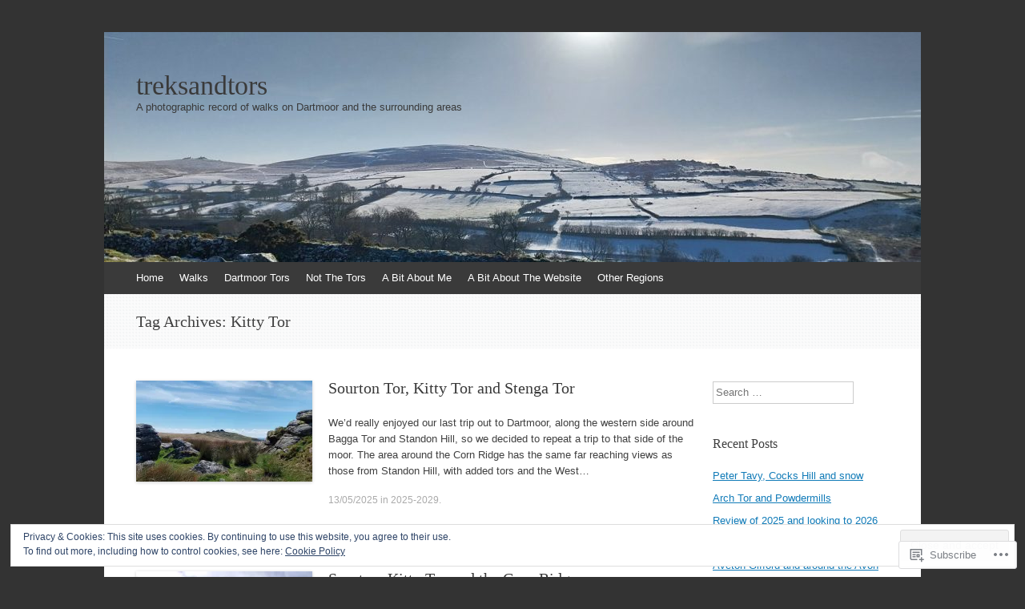

--- FILE ---
content_type: text/html; charset=UTF-8
request_url: https://treksandtors.co/tag/kitty-tor/
body_size: 22563
content:
<!DOCTYPE html>
<html lang="en">
<head>
<meta charset="UTF-8" />
<meta name="viewport" content="width=device-width, initial-scale=1" />
<title>Kitty Tor | treksandtors</title>
<link rel="profile" href="http://gmpg.org/xfn/11" />
<link rel="pingback" href="https://treksandtors.co/xmlrpc.php" />
<!--[if lt IE 9]>
<script src="https://s0.wp.com/wp-content/themes/pub/expound/js/html5.js?m=1376965621i" type="text/javascript"></script>
<![endif]-->

<meta name='robots' content='max-image-preview:large' />
<meta name="google-site-verification" content="KTWWpy9hkD3ICF1O2g1VOw-ws7jCzvAKknacRTiaukA" />

<!-- Async WordPress.com Remote Login -->
<script id="wpcom_remote_login_js">
var wpcom_remote_login_extra_auth = '';
function wpcom_remote_login_remove_dom_node_id( element_id ) {
	var dom_node = document.getElementById( element_id );
	if ( dom_node ) { dom_node.parentNode.removeChild( dom_node ); }
}
function wpcom_remote_login_remove_dom_node_classes( class_name ) {
	var dom_nodes = document.querySelectorAll( '.' + class_name );
	for ( var i = 0; i < dom_nodes.length; i++ ) {
		dom_nodes[ i ].parentNode.removeChild( dom_nodes[ i ] );
	}
}
function wpcom_remote_login_final_cleanup() {
	wpcom_remote_login_remove_dom_node_classes( "wpcom_remote_login_msg" );
	wpcom_remote_login_remove_dom_node_id( "wpcom_remote_login_key" );
	wpcom_remote_login_remove_dom_node_id( "wpcom_remote_login_validate" );
	wpcom_remote_login_remove_dom_node_id( "wpcom_remote_login_js" );
	wpcom_remote_login_remove_dom_node_id( "wpcom_request_access_iframe" );
	wpcom_remote_login_remove_dom_node_id( "wpcom_request_access_styles" );
}

// Watch for messages back from the remote login
window.addEventListener( "message", function( e ) {
	if ( e.origin === "https://r-login.wordpress.com" ) {
		var data = {};
		try {
			data = JSON.parse( e.data );
		} catch( e ) {
			wpcom_remote_login_final_cleanup();
			return;
		}

		if ( data.msg === 'LOGIN' ) {
			// Clean up the login check iframe
			wpcom_remote_login_remove_dom_node_id( "wpcom_remote_login_key" );

			var id_regex = new RegExp( /^[0-9]+$/ );
			var token_regex = new RegExp( /^.*|.*|.*$/ );
			if (
				token_regex.test( data.token )
				&& id_regex.test( data.wpcomid )
			) {
				// We have everything we need to ask for a login
				var script = document.createElement( "script" );
				script.setAttribute( "id", "wpcom_remote_login_validate" );
				script.src = '/remote-login.php?wpcom_remote_login=validate'
					+ '&wpcomid=' + data.wpcomid
					+ '&token=' + encodeURIComponent( data.token )
					+ '&host=' + window.location.protocol
					+ '//' + window.location.hostname
					+ '&postid=39444'
					+ '&is_singular=';
				document.body.appendChild( script );
			}

			return;
		}

		// Safari ITP, not logged in, so redirect
		if ( data.msg === 'LOGIN-REDIRECT' ) {
			window.location = 'https://wordpress.com/log-in?redirect_to=' + window.location.href;
			return;
		}

		// Safari ITP, storage access failed, remove the request
		if ( data.msg === 'LOGIN-REMOVE' ) {
			var css_zap = 'html { -webkit-transition: margin-top 1s; transition: margin-top 1s; } /* 9001 */ html { margin-top: 0 !important; } * html body { margin-top: 0 !important; } @media screen and ( max-width: 782px ) { html { margin-top: 0 !important; } * html body { margin-top: 0 !important; } }';
			var style_zap = document.createElement( 'style' );
			style_zap.type = 'text/css';
			style_zap.appendChild( document.createTextNode( css_zap ) );
			document.body.appendChild( style_zap );

			var e = document.getElementById( 'wpcom_request_access_iframe' );
			e.parentNode.removeChild( e );

			document.cookie = 'wordpress_com_login_access=denied; path=/; max-age=31536000';

			return;
		}

		// Safari ITP
		if ( data.msg === 'REQUEST_ACCESS' ) {
			console.log( 'request access: safari' );

			// Check ITP iframe enable/disable knob
			if ( wpcom_remote_login_extra_auth !== 'safari_itp_iframe' ) {
				return;
			}

			// If we are in a "private window" there is no ITP.
			var private_window = false;
			try {
				var opendb = window.openDatabase( null, null, null, null );
			} catch( e ) {
				private_window = true;
			}

			if ( private_window ) {
				console.log( 'private window' );
				return;
			}

			var iframe = document.createElement( 'iframe' );
			iframe.id = 'wpcom_request_access_iframe';
			iframe.setAttribute( 'scrolling', 'no' );
			iframe.setAttribute( 'sandbox', 'allow-storage-access-by-user-activation allow-scripts allow-same-origin allow-top-navigation-by-user-activation' );
			iframe.src = 'https://r-login.wordpress.com/remote-login.php?wpcom_remote_login=request_access&origin=' + encodeURIComponent( data.origin ) + '&wpcomid=' + encodeURIComponent( data.wpcomid );

			var css = 'html { -webkit-transition: margin-top 1s; transition: margin-top 1s; } /* 9001 */ html { margin-top: 46px !important; } * html body { margin-top: 46px !important; } @media screen and ( max-width: 660px ) { html { margin-top: 71px !important; } * html body { margin-top: 71px !important; } #wpcom_request_access_iframe { display: block; height: 71px !important; } } #wpcom_request_access_iframe { border: 0px; height: 46px; position: fixed; top: 0; left: 0; width: 100%; min-width: 100%; z-index: 99999; background: #23282d; } ';

			var style = document.createElement( 'style' );
			style.type = 'text/css';
			style.id = 'wpcom_request_access_styles';
			style.appendChild( document.createTextNode( css ) );
			document.body.appendChild( style );

			document.body.appendChild( iframe );
		}

		if ( data.msg === 'DONE' ) {
			wpcom_remote_login_final_cleanup();
		}
	}
}, false );

// Inject the remote login iframe after the page has had a chance to load
// more critical resources
window.addEventListener( "DOMContentLoaded", function( e ) {
	var iframe = document.createElement( "iframe" );
	iframe.style.display = "none";
	iframe.setAttribute( "scrolling", "no" );
	iframe.setAttribute( "id", "wpcom_remote_login_key" );
	iframe.src = "https://r-login.wordpress.com/remote-login.php"
		+ "?wpcom_remote_login=key"
		+ "&origin=aHR0cHM6Ly90cmVrc2FuZHRvcnMuY28%3D"
		+ "&wpcomid=87457886"
		+ "&time=" + Math.floor( Date.now() / 1000 );
	document.body.appendChild( iframe );
}, false );
</script>
<link rel='dns-prefetch' href='//s0.wp.com' />
<link rel='dns-prefetch' href='//af.pubmine.com' />
<link rel="alternate" type="application/rss+xml" title="treksandtors &raquo; Feed" href="https://treksandtors.co/feed/" />
<link rel="alternate" type="application/rss+xml" title="treksandtors &raquo; Comments Feed" href="https://treksandtors.co/comments/feed/" />
<link rel="alternate" type="application/rss+xml" title="treksandtors &raquo; Kitty Tor Tag Feed" href="https://treksandtors.co/tag/kitty-tor/feed/" />
	<script type="text/javascript">
		/* <![CDATA[ */
		function addLoadEvent(func) {
			var oldonload = window.onload;
			if (typeof window.onload != 'function') {
				window.onload = func;
			} else {
				window.onload = function () {
					oldonload();
					func();
				}
			}
		}
		/* ]]> */
	</script>
	<link crossorigin='anonymous' rel='stylesheet' id='all-css-0-1' href='/_static/??/wp-content/mu-plugins/widgets/eu-cookie-law/templates/style.css,/wp-content/mu-plugins/likes/jetpack-likes.css?m=1743883414j&cssminify=yes' type='text/css' media='all' />
<style id='wp-emoji-styles-inline-css'>

	img.wp-smiley, img.emoji {
		display: inline !important;
		border: none !important;
		box-shadow: none !important;
		height: 1em !important;
		width: 1em !important;
		margin: 0 0.07em !important;
		vertical-align: -0.1em !important;
		background: none !important;
		padding: 0 !important;
	}
/*# sourceURL=wp-emoji-styles-inline-css */
</style>
<link crossorigin='anonymous' rel='stylesheet' id='all-css-2-1' href='/wp-content/plugins/gutenberg-core/v22.2.0/build/styles/block-library/style.css?m=1764855221i&cssminify=yes' type='text/css' media='all' />
<style id='wp-block-library-inline-css'>
.has-text-align-justify {
	text-align:justify;
}
.has-text-align-justify{text-align:justify;}

/*# sourceURL=wp-block-library-inline-css */
</style><style id='wp-block-paragraph-inline-css'>
.is-small-text{font-size:.875em}.is-regular-text{font-size:1em}.is-large-text{font-size:2.25em}.is-larger-text{font-size:3em}.has-drop-cap:not(:focus):first-letter{float:left;font-size:8.4em;font-style:normal;font-weight:100;line-height:.68;margin:.05em .1em 0 0;text-transform:uppercase}body.rtl .has-drop-cap:not(:focus):first-letter{float:none;margin-left:.1em}p.has-drop-cap.has-background{overflow:hidden}:root :where(p.has-background){padding:1.25em 2.375em}:where(p.has-text-color:not(.has-link-color)) a{color:inherit}p.has-text-align-left[style*="writing-mode:vertical-lr"],p.has-text-align-right[style*="writing-mode:vertical-rl"]{rotate:180deg}
/*# sourceURL=/wp-content/plugins/gutenberg-core/v22.2.0/build/styles/block-library/paragraph/style.css */
</style>
<style id='global-styles-inline-css'>
:root{--wp--preset--aspect-ratio--square: 1;--wp--preset--aspect-ratio--4-3: 4/3;--wp--preset--aspect-ratio--3-4: 3/4;--wp--preset--aspect-ratio--3-2: 3/2;--wp--preset--aspect-ratio--2-3: 2/3;--wp--preset--aspect-ratio--16-9: 16/9;--wp--preset--aspect-ratio--9-16: 9/16;--wp--preset--color--black: #000000;--wp--preset--color--cyan-bluish-gray: #abb8c3;--wp--preset--color--white: #ffffff;--wp--preset--color--pale-pink: #f78da7;--wp--preset--color--vivid-red: #cf2e2e;--wp--preset--color--luminous-vivid-orange: #ff6900;--wp--preset--color--luminous-vivid-amber: #fcb900;--wp--preset--color--light-green-cyan: #7bdcb5;--wp--preset--color--vivid-green-cyan: #00d084;--wp--preset--color--pale-cyan-blue: #8ed1fc;--wp--preset--color--vivid-cyan-blue: #0693e3;--wp--preset--color--vivid-purple: #9b51e0;--wp--preset--gradient--vivid-cyan-blue-to-vivid-purple: linear-gradient(135deg,rgb(6,147,227) 0%,rgb(155,81,224) 100%);--wp--preset--gradient--light-green-cyan-to-vivid-green-cyan: linear-gradient(135deg,rgb(122,220,180) 0%,rgb(0,208,130) 100%);--wp--preset--gradient--luminous-vivid-amber-to-luminous-vivid-orange: linear-gradient(135deg,rgb(252,185,0) 0%,rgb(255,105,0) 100%);--wp--preset--gradient--luminous-vivid-orange-to-vivid-red: linear-gradient(135deg,rgb(255,105,0) 0%,rgb(207,46,46) 100%);--wp--preset--gradient--very-light-gray-to-cyan-bluish-gray: linear-gradient(135deg,rgb(238,238,238) 0%,rgb(169,184,195) 100%);--wp--preset--gradient--cool-to-warm-spectrum: linear-gradient(135deg,rgb(74,234,220) 0%,rgb(151,120,209) 20%,rgb(207,42,186) 40%,rgb(238,44,130) 60%,rgb(251,105,98) 80%,rgb(254,248,76) 100%);--wp--preset--gradient--blush-light-purple: linear-gradient(135deg,rgb(255,206,236) 0%,rgb(152,150,240) 100%);--wp--preset--gradient--blush-bordeaux: linear-gradient(135deg,rgb(254,205,165) 0%,rgb(254,45,45) 50%,rgb(107,0,62) 100%);--wp--preset--gradient--luminous-dusk: linear-gradient(135deg,rgb(255,203,112) 0%,rgb(199,81,192) 50%,rgb(65,88,208) 100%);--wp--preset--gradient--pale-ocean: linear-gradient(135deg,rgb(255,245,203) 0%,rgb(182,227,212) 50%,rgb(51,167,181) 100%);--wp--preset--gradient--electric-grass: linear-gradient(135deg,rgb(202,248,128) 0%,rgb(113,206,126) 100%);--wp--preset--gradient--midnight: linear-gradient(135deg,rgb(2,3,129) 0%,rgb(40,116,252) 100%);--wp--preset--font-size--small: 13px;--wp--preset--font-size--medium: 20px;--wp--preset--font-size--large: 36px;--wp--preset--font-size--x-large: 42px;--wp--preset--font-family--albert-sans: 'Albert Sans', sans-serif;--wp--preset--font-family--alegreya: Alegreya, serif;--wp--preset--font-family--arvo: Arvo, serif;--wp--preset--font-family--bodoni-moda: 'Bodoni Moda', serif;--wp--preset--font-family--bricolage-grotesque: 'Bricolage Grotesque', sans-serif;--wp--preset--font-family--cabin: Cabin, sans-serif;--wp--preset--font-family--chivo: Chivo, sans-serif;--wp--preset--font-family--commissioner: Commissioner, sans-serif;--wp--preset--font-family--cormorant: Cormorant, serif;--wp--preset--font-family--courier-prime: 'Courier Prime', monospace;--wp--preset--font-family--crimson-pro: 'Crimson Pro', serif;--wp--preset--font-family--dm-mono: 'DM Mono', monospace;--wp--preset--font-family--dm-sans: 'DM Sans', sans-serif;--wp--preset--font-family--dm-serif-display: 'DM Serif Display', serif;--wp--preset--font-family--domine: Domine, serif;--wp--preset--font-family--eb-garamond: 'EB Garamond', serif;--wp--preset--font-family--epilogue: Epilogue, sans-serif;--wp--preset--font-family--fahkwang: Fahkwang, sans-serif;--wp--preset--font-family--figtree: Figtree, sans-serif;--wp--preset--font-family--fira-sans: 'Fira Sans', sans-serif;--wp--preset--font-family--fjalla-one: 'Fjalla One', sans-serif;--wp--preset--font-family--fraunces: Fraunces, serif;--wp--preset--font-family--gabarito: Gabarito, system-ui;--wp--preset--font-family--ibm-plex-mono: 'IBM Plex Mono', monospace;--wp--preset--font-family--ibm-plex-sans: 'IBM Plex Sans', sans-serif;--wp--preset--font-family--ibarra-real-nova: 'Ibarra Real Nova', serif;--wp--preset--font-family--instrument-serif: 'Instrument Serif', serif;--wp--preset--font-family--inter: Inter, sans-serif;--wp--preset--font-family--josefin-sans: 'Josefin Sans', sans-serif;--wp--preset--font-family--jost: Jost, sans-serif;--wp--preset--font-family--libre-baskerville: 'Libre Baskerville', serif;--wp--preset--font-family--libre-franklin: 'Libre Franklin', sans-serif;--wp--preset--font-family--literata: Literata, serif;--wp--preset--font-family--lora: Lora, serif;--wp--preset--font-family--merriweather: Merriweather, serif;--wp--preset--font-family--montserrat: Montserrat, sans-serif;--wp--preset--font-family--newsreader: Newsreader, serif;--wp--preset--font-family--noto-sans-mono: 'Noto Sans Mono', sans-serif;--wp--preset--font-family--nunito: Nunito, sans-serif;--wp--preset--font-family--open-sans: 'Open Sans', sans-serif;--wp--preset--font-family--overpass: Overpass, sans-serif;--wp--preset--font-family--pt-serif: 'PT Serif', serif;--wp--preset--font-family--petrona: Petrona, serif;--wp--preset--font-family--piazzolla: Piazzolla, serif;--wp--preset--font-family--playfair-display: 'Playfair Display', serif;--wp--preset--font-family--plus-jakarta-sans: 'Plus Jakarta Sans', sans-serif;--wp--preset--font-family--poppins: Poppins, sans-serif;--wp--preset--font-family--raleway: Raleway, sans-serif;--wp--preset--font-family--roboto: Roboto, sans-serif;--wp--preset--font-family--roboto-slab: 'Roboto Slab', serif;--wp--preset--font-family--rubik: Rubik, sans-serif;--wp--preset--font-family--rufina: Rufina, serif;--wp--preset--font-family--sora: Sora, sans-serif;--wp--preset--font-family--source-sans-3: 'Source Sans 3', sans-serif;--wp--preset--font-family--source-serif-4: 'Source Serif 4', serif;--wp--preset--font-family--space-mono: 'Space Mono', monospace;--wp--preset--font-family--syne: Syne, sans-serif;--wp--preset--font-family--texturina: Texturina, serif;--wp--preset--font-family--urbanist: Urbanist, sans-serif;--wp--preset--font-family--work-sans: 'Work Sans', sans-serif;--wp--preset--spacing--20: 0.44rem;--wp--preset--spacing--30: 0.67rem;--wp--preset--spacing--40: 1rem;--wp--preset--spacing--50: 1.5rem;--wp--preset--spacing--60: 2.25rem;--wp--preset--spacing--70: 3.38rem;--wp--preset--spacing--80: 5.06rem;--wp--preset--shadow--natural: 6px 6px 9px rgba(0, 0, 0, 0.2);--wp--preset--shadow--deep: 12px 12px 50px rgba(0, 0, 0, 0.4);--wp--preset--shadow--sharp: 6px 6px 0px rgba(0, 0, 0, 0.2);--wp--preset--shadow--outlined: 6px 6px 0px -3px rgb(255, 255, 255), 6px 6px rgb(0, 0, 0);--wp--preset--shadow--crisp: 6px 6px 0px rgb(0, 0, 0);}:where(.is-layout-flex){gap: 0.5em;}:where(.is-layout-grid){gap: 0.5em;}body .is-layout-flex{display: flex;}.is-layout-flex{flex-wrap: wrap;align-items: center;}.is-layout-flex > :is(*, div){margin: 0;}body .is-layout-grid{display: grid;}.is-layout-grid > :is(*, div){margin: 0;}:where(.wp-block-columns.is-layout-flex){gap: 2em;}:where(.wp-block-columns.is-layout-grid){gap: 2em;}:where(.wp-block-post-template.is-layout-flex){gap: 1.25em;}:where(.wp-block-post-template.is-layout-grid){gap: 1.25em;}.has-black-color{color: var(--wp--preset--color--black) !important;}.has-cyan-bluish-gray-color{color: var(--wp--preset--color--cyan-bluish-gray) !important;}.has-white-color{color: var(--wp--preset--color--white) !important;}.has-pale-pink-color{color: var(--wp--preset--color--pale-pink) !important;}.has-vivid-red-color{color: var(--wp--preset--color--vivid-red) !important;}.has-luminous-vivid-orange-color{color: var(--wp--preset--color--luminous-vivid-orange) !important;}.has-luminous-vivid-amber-color{color: var(--wp--preset--color--luminous-vivid-amber) !important;}.has-light-green-cyan-color{color: var(--wp--preset--color--light-green-cyan) !important;}.has-vivid-green-cyan-color{color: var(--wp--preset--color--vivid-green-cyan) !important;}.has-pale-cyan-blue-color{color: var(--wp--preset--color--pale-cyan-blue) !important;}.has-vivid-cyan-blue-color{color: var(--wp--preset--color--vivid-cyan-blue) !important;}.has-vivid-purple-color{color: var(--wp--preset--color--vivid-purple) !important;}.has-black-background-color{background-color: var(--wp--preset--color--black) !important;}.has-cyan-bluish-gray-background-color{background-color: var(--wp--preset--color--cyan-bluish-gray) !important;}.has-white-background-color{background-color: var(--wp--preset--color--white) !important;}.has-pale-pink-background-color{background-color: var(--wp--preset--color--pale-pink) !important;}.has-vivid-red-background-color{background-color: var(--wp--preset--color--vivid-red) !important;}.has-luminous-vivid-orange-background-color{background-color: var(--wp--preset--color--luminous-vivid-orange) !important;}.has-luminous-vivid-amber-background-color{background-color: var(--wp--preset--color--luminous-vivid-amber) !important;}.has-light-green-cyan-background-color{background-color: var(--wp--preset--color--light-green-cyan) !important;}.has-vivid-green-cyan-background-color{background-color: var(--wp--preset--color--vivid-green-cyan) !important;}.has-pale-cyan-blue-background-color{background-color: var(--wp--preset--color--pale-cyan-blue) !important;}.has-vivid-cyan-blue-background-color{background-color: var(--wp--preset--color--vivid-cyan-blue) !important;}.has-vivid-purple-background-color{background-color: var(--wp--preset--color--vivid-purple) !important;}.has-black-border-color{border-color: var(--wp--preset--color--black) !important;}.has-cyan-bluish-gray-border-color{border-color: var(--wp--preset--color--cyan-bluish-gray) !important;}.has-white-border-color{border-color: var(--wp--preset--color--white) !important;}.has-pale-pink-border-color{border-color: var(--wp--preset--color--pale-pink) !important;}.has-vivid-red-border-color{border-color: var(--wp--preset--color--vivid-red) !important;}.has-luminous-vivid-orange-border-color{border-color: var(--wp--preset--color--luminous-vivid-orange) !important;}.has-luminous-vivid-amber-border-color{border-color: var(--wp--preset--color--luminous-vivid-amber) !important;}.has-light-green-cyan-border-color{border-color: var(--wp--preset--color--light-green-cyan) !important;}.has-vivid-green-cyan-border-color{border-color: var(--wp--preset--color--vivid-green-cyan) !important;}.has-pale-cyan-blue-border-color{border-color: var(--wp--preset--color--pale-cyan-blue) !important;}.has-vivid-cyan-blue-border-color{border-color: var(--wp--preset--color--vivid-cyan-blue) !important;}.has-vivid-purple-border-color{border-color: var(--wp--preset--color--vivid-purple) !important;}.has-vivid-cyan-blue-to-vivid-purple-gradient-background{background: var(--wp--preset--gradient--vivid-cyan-blue-to-vivid-purple) !important;}.has-light-green-cyan-to-vivid-green-cyan-gradient-background{background: var(--wp--preset--gradient--light-green-cyan-to-vivid-green-cyan) !important;}.has-luminous-vivid-amber-to-luminous-vivid-orange-gradient-background{background: var(--wp--preset--gradient--luminous-vivid-amber-to-luminous-vivid-orange) !important;}.has-luminous-vivid-orange-to-vivid-red-gradient-background{background: var(--wp--preset--gradient--luminous-vivid-orange-to-vivid-red) !important;}.has-very-light-gray-to-cyan-bluish-gray-gradient-background{background: var(--wp--preset--gradient--very-light-gray-to-cyan-bluish-gray) !important;}.has-cool-to-warm-spectrum-gradient-background{background: var(--wp--preset--gradient--cool-to-warm-spectrum) !important;}.has-blush-light-purple-gradient-background{background: var(--wp--preset--gradient--blush-light-purple) !important;}.has-blush-bordeaux-gradient-background{background: var(--wp--preset--gradient--blush-bordeaux) !important;}.has-luminous-dusk-gradient-background{background: var(--wp--preset--gradient--luminous-dusk) !important;}.has-pale-ocean-gradient-background{background: var(--wp--preset--gradient--pale-ocean) !important;}.has-electric-grass-gradient-background{background: var(--wp--preset--gradient--electric-grass) !important;}.has-midnight-gradient-background{background: var(--wp--preset--gradient--midnight) !important;}.has-small-font-size{font-size: var(--wp--preset--font-size--small) !important;}.has-medium-font-size{font-size: var(--wp--preset--font-size--medium) !important;}.has-large-font-size{font-size: var(--wp--preset--font-size--large) !important;}.has-x-large-font-size{font-size: var(--wp--preset--font-size--x-large) !important;}.has-albert-sans-font-family{font-family: var(--wp--preset--font-family--albert-sans) !important;}.has-alegreya-font-family{font-family: var(--wp--preset--font-family--alegreya) !important;}.has-arvo-font-family{font-family: var(--wp--preset--font-family--arvo) !important;}.has-bodoni-moda-font-family{font-family: var(--wp--preset--font-family--bodoni-moda) !important;}.has-bricolage-grotesque-font-family{font-family: var(--wp--preset--font-family--bricolage-grotesque) !important;}.has-cabin-font-family{font-family: var(--wp--preset--font-family--cabin) !important;}.has-chivo-font-family{font-family: var(--wp--preset--font-family--chivo) !important;}.has-commissioner-font-family{font-family: var(--wp--preset--font-family--commissioner) !important;}.has-cormorant-font-family{font-family: var(--wp--preset--font-family--cormorant) !important;}.has-courier-prime-font-family{font-family: var(--wp--preset--font-family--courier-prime) !important;}.has-crimson-pro-font-family{font-family: var(--wp--preset--font-family--crimson-pro) !important;}.has-dm-mono-font-family{font-family: var(--wp--preset--font-family--dm-mono) !important;}.has-dm-sans-font-family{font-family: var(--wp--preset--font-family--dm-sans) !important;}.has-dm-serif-display-font-family{font-family: var(--wp--preset--font-family--dm-serif-display) !important;}.has-domine-font-family{font-family: var(--wp--preset--font-family--domine) !important;}.has-eb-garamond-font-family{font-family: var(--wp--preset--font-family--eb-garamond) !important;}.has-epilogue-font-family{font-family: var(--wp--preset--font-family--epilogue) !important;}.has-fahkwang-font-family{font-family: var(--wp--preset--font-family--fahkwang) !important;}.has-figtree-font-family{font-family: var(--wp--preset--font-family--figtree) !important;}.has-fira-sans-font-family{font-family: var(--wp--preset--font-family--fira-sans) !important;}.has-fjalla-one-font-family{font-family: var(--wp--preset--font-family--fjalla-one) !important;}.has-fraunces-font-family{font-family: var(--wp--preset--font-family--fraunces) !important;}.has-gabarito-font-family{font-family: var(--wp--preset--font-family--gabarito) !important;}.has-ibm-plex-mono-font-family{font-family: var(--wp--preset--font-family--ibm-plex-mono) !important;}.has-ibm-plex-sans-font-family{font-family: var(--wp--preset--font-family--ibm-plex-sans) !important;}.has-ibarra-real-nova-font-family{font-family: var(--wp--preset--font-family--ibarra-real-nova) !important;}.has-instrument-serif-font-family{font-family: var(--wp--preset--font-family--instrument-serif) !important;}.has-inter-font-family{font-family: var(--wp--preset--font-family--inter) !important;}.has-josefin-sans-font-family{font-family: var(--wp--preset--font-family--josefin-sans) !important;}.has-jost-font-family{font-family: var(--wp--preset--font-family--jost) !important;}.has-libre-baskerville-font-family{font-family: var(--wp--preset--font-family--libre-baskerville) !important;}.has-libre-franklin-font-family{font-family: var(--wp--preset--font-family--libre-franklin) !important;}.has-literata-font-family{font-family: var(--wp--preset--font-family--literata) !important;}.has-lora-font-family{font-family: var(--wp--preset--font-family--lora) !important;}.has-merriweather-font-family{font-family: var(--wp--preset--font-family--merriweather) !important;}.has-montserrat-font-family{font-family: var(--wp--preset--font-family--montserrat) !important;}.has-newsreader-font-family{font-family: var(--wp--preset--font-family--newsreader) !important;}.has-noto-sans-mono-font-family{font-family: var(--wp--preset--font-family--noto-sans-mono) !important;}.has-nunito-font-family{font-family: var(--wp--preset--font-family--nunito) !important;}.has-open-sans-font-family{font-family: var(--wp--preset--font-family--open-sans) !important;}.has-overpass-font-family{font-family: var(--wp--preset--font-family--overpass) !important;}.has-pt-serif-font-family{font-family: var(--wp--preset--font-family--pt-serif) !important;}.has-petrona-font-family{font-family: var(--wp--preset--font-family--petrona) !important;}.has-piazzolla-font-family{font-family: var(--wp--preset--font-family--piazzolla) !important;}.has-playfair-display-font-family{font-family: var(--wp--preset--font-family--playfair-display) !important;}.has-plus-jakarta-sans-font-family{font-family: var(--wp--preset--font-family--plus-jakarta-sans) !important;}.has-poppins-font-family{font-family: var(--wp--preset--font-family--poppins) !important;}.has-raleway-font-family{font-family: var(--wp--preset--font-family--raleway) !important;}.has-roboto-font-family{font-family: var(--wp--preset--font-family--roboto) !important;}.has-roboto-slab-font-family{font-family: var(--wp--preset--font-family--roboto-slab) !important;}.has-rubik-font-family{font-family: var(--wp--preset--font-family--rubik) !important;}.has-rufina-font-family{font-family: var(--wp--preset--font-family--rufina) !important;}.has-sora-font-family{font-family: var(--wp--preset--font-family--sora) !important;}.has-source-sans-3-font-family{font-family: var(--wp--preset--font-family--source-sans-3) !important;}.has-source-serif-4-font-family{font-family: var(--wp--preset--font-family--source-serif-4) !important;}.has-space-mono-font-family{font-family: var(--wp--preset--font-family--space-mono) !important;}.has-syne-font-family{font-family: var(--wp--preset--font-family--syne) !important;}.has-texturina-font-family{font-family: var(--wp--preset--font-family--texturina) !important;}.has-urbanist-font-family{font-family: var(--wp--preset--font-family--urbanist) !important;}.has-work-sans-font-family{font-family: var(--wp--preset--font-family--work-sans) !important;}
/*# sourceURL=global-styles-inline-css */
</style>

<style id='classic-theme-styles-inline-css'>
/*! This file is auto-generated */
.wp-block-button__link{color:#fff;background-color:#32373c;border-radius:9999px;box-shadow:none;text-decoration:none;padding:calc(.667em + 2px) calc(1.333em + 2px);font-size:1.125em}.wp-block-file__button{background:#32373c;color:#fff;text-decoration:none}
/*# sourceURL=/wp-includes/css/classic-themes.min.css */
</style>
<link crossorigin='anonymous' rel='stylesheet' id='all-css-4-1' href='/_static/??-eJx9jtsKwjAQRH/IzZK2eHkQv8Wki0azydJNrP69EaEKgi/zMJwzDM4CPqdCqaDEegpJ0WcXs78qdsZujQUNLJFgopsZcAxaFgK0PCIZr7rCryGu8NmaqPUsx/IimMZwpEjcsH/aLM0B52QiVWjJoTKUcxP1x3vXKNUh3SXXNOLy68B7uxnsetf3fXd5AgaFV1I=&cssminify=yes' type='text/css' media='all' />
<style id='jetpack_facebook_likebox-inline-css'>
.widget_facebook_likebox {
	overflow: hidden;
}

/*# sourceURL=/wp-content/mu-plugins/jetpack-plugin/moon/modules/widgets/facebook-likebox/style.css */
</style>
<link crossorigin='anonymous' rel='stylesheet' id='all-css-6-1' href='/_static/??-eJzTLy/QTc7PK0nNK9HPLdUtyClNz8wr1i9KTcrJTwcy0/WTi5G5ekCujj52Temp+bo5+cmJJZn5eSgc3bScxMwikFb7XFtDE1NLExMLc0OTLACohS2q&cssminify=yes' type='text/css' media='all' />
<style id='jetpack-global-styles-frontend-style-inline-css'>
:root { --font-headings: unset; --font-base: unset; --font-headings-default: -apple-system,BlinkMacSystemFont,"Segoe UI",Roboto,Oxygen-Sans,Ubuntu,Cantarell,"Helvetica Neue",sans-serif; --font-base-default: -apple-system,BlinkMacSystemFont,"Segoe UI",Roboto,Oxygen-Sans,Ubuntu,Cantarell,"Helvetica Neue",sans-serif;}
/*# sourceURL=jetpack-global-styles-frontend-style-inline-css */
</style>
<link crossorigin='anonymous' rel='stylesheet' id='all-css-8-1' href='/_static/??-eJyNjcEKwjAQRH/IuFRT6kX8FNkmS5K6yQY3Qfx7bfEiXrwM82B4A49qnJRGpUHupnIPqSgs1Cq624chi6zhO5OCRryTR++fW00l7J3qDv43XVNxoOISsmEJol/wY2uR8vs3WggsM/I6uOTzMI3Hw8lOg11eUT1JKA==&cssminify=yes' type='text/css' media='all' />
<script type="text/javascript" id="wpcom-actionbar-placeholder-js-extra">
/* <![CDATA[ */
var actionbardata = {"siteID":"87457886","postID":"0","siteURL":"https://treksandtors.co","xhrURL":"https://treksandtors.co/wp-admin/admin-ajax.php","nonce":"2a7f83fc7a","isLoggedIn":"","statusMessage":"","subsEmailDefault":"instantly","proxyScriptUrl":"https://s0.wp.com/wp-content/js/wpcom-proxy-request.js?m=1513050504i&amp;ver=20211021","i18n":{"followedText":"New posts from this site will now appear in your \u003Ca href=\"https://wordpress.com/reader\"\u003EReader\u003C/a\u003E","foldBar":"Collapse this bar","unfoldBar":"Expand this bar","shortLinkCopied":"Shortlink copied to clipboard."}};
//# sourceURL=wpcom-actionbar-placeholder-js-extra
/* ]]> */
</script>
<script type="text/javascript" id="jetpack-mu-wpcom-settings-js-before">
/* <![CDATA[ */
var JETPACK_MU_WPCOM_SETTINGS = {"assetsUrl":"https://s0.wp.com/wp-content/mu-plugins/jetpack-mu-wpcom-plugin/moon/jetpack_vendor/automattic/jetpack-mu-wpcom/src/build/"};
//# sourceURL=jetpack-mu-wpcom-settings-js-before
/* ]]> */
</script>
<script crossorigin='anonymous' type='text/javascript'  src='/_static/??/wp-content/js/rlt-proxy.js,/wp-content/blog-plugins/wordads-classes/js/cmp/v2/cmp-non-gdpr.js?m=1720530689j'></script>
<script type="text/javascript" id="rlt-proxy-js-after">
/* <![CDATA[ */
	rltInitialize( {"token":null,"iframeOrigins":["https:\/\/widgets.wp.com"]} );
//# sourceURL=rlt-proxy-js-after
/* ]]> */
</script>
<link rel="EditURI" type="application/rsd+xml" title="RSD" href="https://treksandtors.wordpress.com/xmlrpc.php?rsd" />
<meta name="generator" content="WordPress.com" />

<!-- Jetpack Open Graph Tags -->
<meta property="og:type" content="website" />
<meta property="og:title" content="Kitty Tor &#8211; treksandtors" />
<meta property="og:url" content="https://treksandtors.co/tag/kitty-tor/" />
<meta property="og:site_name" content="treksandtors" />
<meta property="og:image" content="https://secure.gravatar.com/blavatar/315c38677de19b18943afab9f324007f984bcdcc462d449ada3e7def05c4e1d6?s=200&#038;ts=1768933115" />
<meta property="og:image:width" content="200" />
<meta property="og:image:height" content="200" />
<meta property="og:image:alt" content="" />
<meta property="og:locale" content="en_US" />

<!-- End Jetpack Open Graph Tags -->
<link rel="shortcut icon" type="image/x-icon" href="https://secure.gravatar.com/blavatar/315c38677de19b18943afab9f324007f984bcdcc462d449ada3e7def05c4e1d6?s=32" sizes="16x16" />
<link rel="icon" type="image/x-icon" href="https://secure.gravatar.com/blavatar/315c38677de19b18943afab9f324007f984bcdcc462d449ada3e7def05c4e1d6?s=32" sizes="16x16" />
<link rel="apple-touch-icon" href="https://secure.gravatar.com/blavatar/315c38677de19b18943afab9f324007f984bcdcc462d449ada3e7def05c4e1d6?s=114" />
<link rel='openid.server' href='https://treksandtors.co/?openidserver=1' />
<link rel='openid.delegate' href='https://treksandtors.co/' />
<link rel="search" type="application/opensearchdescription+xml" href="https://treksandtors.co/osd.xml" title="treksandtors" />
<link rel="search" type="application/opensearchdescription+xml" href="https://s1.wp.com/opensearch.xml" title="WordPress.com" />
		<style type="text/css">
			.recentcomments a {
				display: inline !important;
				padding: 0 !important;
				margin: 0 !important;
			}

			table.recentcommentsavatartop img.avatar, table.recentcommentsavatarend img.avatar {
				border: 0px;
				margin: 0;
			}

			table.recentcommentsavatartop a, table.recentcommentsavatarend a {
				border: 0px !important;
				background-color: transparent !important;
			}

			td.recentcommentsavatarend, td.recentcommentsavatartop {
				padding: 0px 0px 1px 0px;
				margin: 0px;
			}

			td.recentcommentstextend {
				border: none !important;
				padding: 0px 0px 2px 10px;
			}

			.rtl td.recentcommentstextend {
				padding: 0px 10px 2px 0px;
			}

			td.recentcommentstexttop {
				border: none;
				padding: 0px 0px 0px 10px;
			}

			.rtl td.recentcommentstexttop {
				padding: 0px 10px 0px 0px;
			}
		</style>
		<meta name="description" content="Posts about Kitty Tor written by treksandtors" />
	<style type="text/css">
	        .site-title a,
        .site-title a:hover,
        .site-description {
			color: #3a3a3a;
        }
	
			.site-header .site-branding {
			background-color: transparent;
			background-image: url('https://treksandtors.co/wp-content/uploads/2026/01/cropped-cocks-hill-5.jpg');
			background-position: 50% 0;
			background-repeat: no-repeat;
			height: 287px;
		}
		</style>
	<script type="text/javascript">
/* <![CDATA[ */
var wa_client = {}; wa_client.cmd = []; wa_client.config = { 'blog_id': 87457886, 'blog_language': 'en', 'is_wordads': true, 'hosting_type': 1, 'afp_account_id': 'pub-6551761500943094', 'afp_host_id': 5038568878849053, 'theme': 'pub/expound', '_': { 'title': 'Advertisement', 'privacy_settings': 'Privacy Settings' }, 'formats': [ 'belowpost', 'bottom_sticky', 'sidebar_sticky_right', 'shortcode', 'gutenberg_rectangle', 'gutenberg_leaderboard', 'gutenberg_mobile_leaderboard', 'gutenberg_skyscraper' ] };
/* ]]> */
</script>
		<script type="text/javascript">

			window.doNotSellCallback = function() {

				var linkElements = [
					'a[href="https://wordpress.com/?ref=footer_blog"]',
					'a[href="https://wordpress.com/?ref=footer_website"]',
					'a[href="https://wordpress.com/?ref=vertical_footer"]',
					'a[href^="https://wordpress.com/?ref=footer_segment_"]',
				].join(',');

				var dnsLink = document.createElement( 'a' );
				dnsLink.href = 'https://wordpress.com/advertising-program-optout/';
				dnsLink.classList.add( 'do-not-sell-link' );
				dnsLink.rel = 'nofollow';
				dnsLink.style.marginLeft = '0.5em';
				dnsLink.textContent = 'Do Not Sell or Share My Personal Information';

				var creditLinks = document.querySelectorAll( linkElements );

				if ( 0 === creditLinks.length ) {
					return false;
				}

				Array.prototype.forEach.call( creditLinks, function( el ) {
					el.insertAdjacentElement( 'afterend', dnsLink );
				});

				return true;
			};

		</script>
		<script type="text/javascript">
	window.google_analytics_uacct = "UA-52447-2";
</script>

<script type="text/javascript">
	var _gaq = _gaq || [];
	_gaq.push(['_setAccount', 'UA-52447-2']);
	_gaq.push(['_gat._anonymizeIp']);
	_gaq.push(['_setDomainName', 'none']);
	_gaq.push(['_setAllowLinker', true]);
	_gaq.push(['_initData']);
	_gaq.push(['_trackPageview']);

	(function() {
		var ga = document.createElement('script'); ga.type = 'text/javascript'; ga.async = true;
		ga.src = ('https:' == document.location.protocol ? 'https://ssl' : 'http://www') + '.google-analytics.com/ga.js';
		(document.getElementsByTagName('head')[0] || document.getElementsByTagName('body')[0]).appendChild(ga);
	})();
</script>
<link crossorigin='anonymous' rel='stylesheet' id='all-css-0-3' href='/wp-content/mu-plugins/jetpack-plugin/moon/modules/widgets/top-posts/style.css?m=1753284714i&cssminify=yes' type='text/css' media='all' />
</head>

<body class="archive tag tag-kitty-tor tag-345857664 wp-theme-pubexpound customizer-styles-applied jetpack-reblog-enabled">
<div id="page" class="hfeed site">
		<header id="masthead" class="site-header" role="banner">
		<div class="site-branding">
			<a href="https://treksandtors.co/" class="wrapper-link">
				<div class="site-title-group">
					<h1 class="site-title"><a href="https://treksandtors.co/" title="treksandtors" rel="home">treksandtors</a></h1>
					<h2 class="site-description">A photographic record of walks on Dartmoor and the surrounding areas</h2>
				</div>
			</a>
		</div>

		<nav id="site-navigation" class="navigation-main" role="navigation">
			<h1 class="menu-toggle">Menu</h1>
			<div class="screen-reader-text skip-link"><a href="#content" title="Skip to content">Skip to content</a></div>

			<div class="menu-menu-1-container"><ul id="menu-menu-1" class="menu"><li id="menu-item-42" class="menu-item menu-item-type-post_type menu-item-object-page menu-item-home menu-item-42"><a href="https://treksandtors.co/">Home</a></li>
<li id="menu-item-46" class="menu-item menu-item-type-custom menu-item-object-custom menu-item-has-children menu-item-46"><a href="https://treksandtors.co/category/walks/">Walks</a>
<ul class="sub-menu">
	<li id="menu-item-26961" class="menu-item menu-item-type-taxonomy menu-item-object-category menu-item-26961"><a href="https://treksandtors.co/category/walks/2010-2014/">2010-2014</a></li>
	<li id="menu-item-30575" class="menu-item menu-item-type-taxonomy menu-item-object-category menu-item-30575"><a href="https://treksandtors.co/category/walks/2015-2019/">2015-2019</a></li>
	<li id="menu-item-32245" class="menu-item menu-item-type-taxonomy menu-item-object-category menu-item-32245"><a href="https://treksandtors.co/category/walks/2020-2024/">2020-2024</a></li>
	<li id="menu-item-38416" class="menu-item menu-item-type-taxonomy menu-item-object-category menu-item-38416"><a href="https://treksandtors.co/category/walks/2025-2029/">2025-2029</a></li>
</ul>
</li>
<li id="menu-item-44" class="menu-item menu-item-type-post_type menu-item-object-page menu-item-has-children menu-item-44"><a href="https://treksandtors.co/dartmoor-tors/">Dartmoor Tors</a>
<ul class="sub-menu">
	<li id="menu-item-230" class="menu-item menu-item-type-post_type menu-item-object-page menu-item-230"><a href="https://treksandtors.co/dartmoor-tors/dartmoor-tors-height-order/">Dartmoor Tors height order</a></li>
	<li id="menu-item-7747" class="menu-item menu-item-type-post_type menu-item-object-page menu-item-7747"><a href="https://treksandtors.co/dartmoor-tors/favourite-tors-and-places-on-dartmoor/">Favourite Tors and places on Dartmoor</a></li>
	<li id="menu-item-9453" class="menu-item menu-item-type-post_type menu-item-object-page menu-item-9453"><a href="https://treksandtors.co/dartmoor-tors/my-most-visited-places/">My most visited places</a></li>
	<li id="menu-item-21418" class="menu-item menu-item-type-post_type menu-item-object-page menu-item-21418"><a href="https://treksandtors.co/dartmoor-365/">Dartmoor 365</a></li>
</ul>
</li>
<li id="menu-item-229" class="menu-item menu-item-type-post_type menu-item-object-page menu-item-has-children menu-item-229"><a href="https://treksandtors.co/not-the-tors/">Not The Tors</a>
<ul class="sub-menu">
	<li id="menu-item-256" class="menu-item menu-item-type-post_type menu-item-object-page menu-item-256"><a href="https://treksandtors.co/not-the-tors/bridges/">Bridges</a></li>
	<li id="menu-item-255" class="menu-item menu-item-type-post_type menu-item-object-page menu-item-255"><a href="https://treksandtors.co/not-the-tors/buildings/">Buildings</a></li>
	<li id="menu-item-254" class="menu-item menu-item-type-post_type menu-item-object-page menu-item-254"><a href="https://treksandtors.co/not-the-tors/coast/">Coast</a></li>
	<li id="menu-item-253" class="menu-item menu-item-type-post_type menu-item-object-page menu-item-253"><a href="https://treksandtors.co/not-the-tors/historic/">Historic</a></li>
	<li id="menu-item-251" class="menu-item menu-item-type-post_type menu-item-object-page menu-item-251"><a href="https://treksandtors.co/not-the-tors/other/">Other</a></li>
	<li id="menu-item-252" class="menu-item menu-item-type-post_type menu-item-object-page menu-item-252"><a href="https://treksandtors.co/not-the-tors/water/">Water</a></li>
</ul>
</li>
<li id="menu-item-43" class="menu-item menu-item-type-post_type menu-item-object-page menu-item-43"><a href="https://treksandtors.co/about/">A Bit About Me</a></li>
<li id="menu-item-63" class="menu-item menu-item-type-post_type menu-item-object-page menu-item-63"><a href="https://treksandtors.co/a-bit-about-the-website/">A Bit About The Website</a></li>
<li id="menu-item-913" class="menu-item menu-item-type-post_type menu-item-object-page menu-item-has-children menu-item-913"><a href="https://treksandtors.co/other-regions/">Other Regions</a>
<ul class="sub-menu">
	<li id="menu-item-21397" class="menu-item menu-item-type-post_type menu-item-object-page menu-item-21397"><a href="https://treksandtors.co/bodmin-moor/">Bodmin Moor</a></li>
	<li id="menu-item-24791" class="menu-item menu-item-type-post_type menu-item-object-page menu-item-24791"><a href="https://treksandtors.co/other-regions/brecon-beacons/">Brecon Beacons</a></li>
	<li id="menu-item-21398" class="menu-item menu-item-type-post_type menu-item-object-page menu-item-21398"><a href="https://treksandtors.co/lake-district-walks/">Lake District Walks</a></li>
	<li id="menu-item-21399" class="menu-item menu-item-type-post_type menu-item-object-page menu-item-21399"><a href="https://treksandtors.co/other-regions/snowdonia/">Snowdonia</a></li>
	<li id="menu-item-21409" class="menu-item menu-item-type-post_type menu-item-object-page menu-item-21409"><a href="https://treksandtors.co/other-regions/south-west-coastal-path/">South West Coastal Path</a></li>
	<li id="menu-item-31768" class="menu-item menu-item-type-post_type menu-item-object-page menu-item-31768"><a href="https://treksandtors.co/other-regions/yorkshire-dales/">Yorkshire Dales</a></li>
</ul>
</li>
</ul></div>					</nav><!-- #site-navigation -->
	</header><!-- #masthead -->

	<div id="main" class="site-main">

			<header class="page-header">
			<h1 class="page-title">
				Tag Archives: <span>Kitty Tor</span>			</h1>
					</header><!-- .page-header -->
	
	
	<div id="primary" class="content-area">
		<div id="content" class="site-content" role="main">

		
						
				
<article id="post-39444" class="post-39444 post type-post status-publish format-standard has-post-thumbnail hentry category-2025-2029 tag-branscombes-loaf tag-corn-tor tag-dartmoor tag-dartmoor-365 tag-dartmoor-walks tag-devon tag-gren-tor tag-hunt-tor tag-ice-factory tag-kitty-tor tag-lydia-bridge tag-slipper-stones tag-sourton-parking tag-sourton-tor tag-stenga-tor tag-walking tag-woodcock-tor">

		<div class="entry-thumbnail">
		<a href="https://treksandtors.co/2025/05/13/sourton-tor-kitty-tor-and-stenga-tor/"><img width="220" height="126" src="https://treksandtors.co/wp-content/uploads/2025/05/stenga-tor-13.jpg?w=220&amp;h=126&amp;crop=1" class="attachment-post-thumbnail size-post-thumbnail wp-post-image" alt="" decoding="async" srcset="https://treksandtors.co/wp-content/uploads/2025/05/stenga-tor-13.jpg?w=220&amp;h=126&amp;crop=1 220w, https://treksandtors.co/wp-content/uploads/2025/05/stenga-tor-13.jpg?w=440&amp;h=252&amp;crop=1 440w, https://treksandtors.co/wp-content/uploads/2025/05/stenga-tor-13.jpg?w=150&amp;h=86&amp;crop=1 150w, https://treksandtors.co/wp-content/uploads/2025/05/stenga-tor-13.jpg?w=300&amp;h=172&amp;crop=1 300w" sizes="(max-width: 220px) 100vw, 220px" data-attachment-id="39453" data-permalink="https://treksandtors.co/2025/05/13/sourton-tor-kitty-tor-and-stenga-tor/stenga-tor-13/" data-orig-file="https://treksandtors.co/wp-content/uploads/2025/05/stenga-tor-13.jpg" data-orig-size="1500,675" data-comments-opened="1" data-image-meta="{&quot;aperture&quot;:&quot;1.8&quot;,&quot;credit&quot;:&quot;&quot;,&quot;camera&quot;:&quot;SM-A236B&quot;,&quot;caption&quot;:&quot;&quot;,&quot;created_timestamp&quot;:&quot;1747146268&quot;,&quot;copyright&quot;:&quot;&quot;,&quot;focal_length&quot;:&quot;4&quot;,&quot;iso&quot;:&quot;25&quot;,&quot;shutter_speed&quot;:&quot;0.00066225165562914&quot;,&quot;title&quot;:&quot;&quot;,&quot;orientation&quot;:&quot;1&quot;}" data-image-title="Stenga Tor 13" data-image-description="" data-image-caption="" data-medium-file="https://treksandtors.co/wp-content/uploads/2025/05/stenga-tor-13.jpg?w=300" data-large-file="https://treksandtors.co/wp-content/uploads/2025/05/stenga-tor-13.jpg?w=700" /></a>
	</div>
	
	<header class="entry-header">
		<h1 class="entry-title"><a href="https://treksandtors.co/2025/05/13/sourton-tor-kitty-tor-and-stenga-tor/" rel="bookmark">Sourton Tor, Kitty Tor and Stenga Tor</a></h1>
	</header><!-- .entry-header -->

	<div class="entry-summary">
		<p>We&#8217;d really enjoyed our last trip out to Dartmoor, along the western side around Bagga Tor and Standon Hill, so we decided to repeat a trip to that side of the moor. The area around the Corn Ridge has the same far reaching views as those from Standon Hill, with added tors and the West&hellip;</p>
	</div><!-- .entry-summary -->

	<footer class="entry-meta">
		<a class="entry-date" href="https://treksandtors.co/2025/05/13/sourton-tor-kitty-tor-and-stenga-tor/">13/05/2025</a> in <a href="https://treksandtors.co/category/walks/2025-2029/" rel="category tag">2025-2029</a>.	</footer><!-- .entry-meta -->
</article><!-- #post-## -->

			
				
<article id="post-21479" class="post-21479 post type-post status-publish format-standard has-post-thumbnail hentry category-2020-2024 tag-branscombes-loaf tag-corn-tor tag-dartmoor tag-dartmoor-365 tag-dartmoor-walks tag-east-tor-sourton tag-kitty-tor tag-slipper-stones tag-sourton-green-cross tag-sourton-parking tag-sourton-tor tag-stenga-tor tag-woodcock-tor">

		<div class="entry-thumbnail">
		<a href="https://treksandtors.co/2020/10/11/sourton-kitty-tor-and-the-corn-ridge/"><img width="220" height="126" src="https://treksandtors.co/wp-content/uploads/2020/10/kitty-tor-41.jpg?w=220&amp;h=126&amp;crop=1" class="attachment-post-thumbnail size-post-thumbnail wp-post-image" alt="" decoding="async" srcset="https://treksandtors.co/wp-content/uploads/2020/10/kitty-tor-41.jpg?w=220&amp;h=126&amp;crop=1 220w, https://treksandtors.co/wp-content/uploads/2020/10/kitty-tor-41.jpg?w=440&amp;h=252&amp;crop=1 440w, https://treksandtors.co/wp-content/uploads/2020/10/kitty-tor-41.jpg?w=150&amp;h=86&amp;crop=1 150w, https://treksandtors.co/wp-content/uploads/2020/10/kitty-tor-41.jpg?w=300&amp;h=172&amp;crop=1 300w" sizes="(max-width: 220px) 100vw, 220px" data-attachment-id="21528" data-permalink="https://treksandtors.co/2020/10/11/sourton-kitty-tor-and-the-corn-ridge/kitty-tor-41/" data-orig-file="https://treksandtors.co/wp-content/uploads/2020/10/kitty-tor-41.jpg" data-orig-size="1500,1125" data-comments-opened="1" data-image-meta="{&quot;aperture&quot;:&quot;1.7&quot;,&quot;credit&quot;:&quot;&quot;,&quot;camera&quot;:&quot;SM-A405FN&quot;,&quot;caption&quot;:&quot;&quot;,&quot;created_timestamp&quot;:&quot;1602424874&quot;,&quot;copyright&quot;:&quot;&quot;,&quot;focal_length&quot;:&quot;3.92&quot;,&quot;iso&quot;:&quot;40&quot;,&quot;shutter_speed&quot;:&quot;0.00054112554112554&quot;,&quot;title&quot;:&quot;&quot;,&quot;orientation&quot;:&quot;1&quot;}" data-image-title="Kitty Tor 41" data-image-description="" data-image-caption="&lt;p&gt;My turn for the sun now as I reach Sourton Tor, there were a few families up here which is nice to see and didn&amp;#8217;t bother me too much as I was taking a photo or two and then moving on. This view south west from the tor, over the trig point always gives a great photo in good weather&lt;/p&gt;
" data-medium-file="https://treksandtors.co/wp-content/uploads/2020/10/kitty-tor-41.jpg?w=300" data-large-file="https://treksandtors.co/wp-content/uploads/2020/10/kitty-tor-41.jpg?w=700" /></a>
	</div>
	
	<header class="entry-header">
		<h1 class="entry-title"><a href="https://treksandtors.co/2020/10/11/sourton-kitty-tor-and-the-corn-ridge/" rel="bookmark">Sourton, Kitty Tor and the Corn Ridge</a></h1>
	</header><!-- .entry-header -->

	<div class="entry-summary">
		<p>I had been watching the weather most of the week and unusually as we neared the weekend it was getting a little better. It was set for a dry Saturday with some sun and the same for Sunday. I thought a walk around the high points, of the north western corner of Dartmoor, would be&hellip;</p>
	</div><!-- .entry-summary -->

	<footer class="entry-meta">
		<a class="entry-date" href="https://treksandtors.co/2020/10/11/sourton-kitty-tor-and-the-corn-ridge/">11/10/2020</a> in <a href="https://treksandtors.co/category/walks/2020-2024/" rel="category tag">2020-2024</a>.	</footer><!-- .entry-meta -->
</article><!-- #post-## -->

			
				
<article id="post-13735" class="post-13735 post type-post status-publish format-standard has-post-thumbnail hentry category-2015-2019 tag-arms-tor tag-bleak-house tag-great-links-tor tag-great-nodden tag-green-tor tag-gren-tor tag-higher-dunna-goat-tor tag-hunt-tor tag-kitty-tor tag-lower-dunna-goat-tor tag-lydda-bridge tag-lydford-parking">

		<div class="entry-thumbnail">
		<a href="https://treksandtors.co/2018/11/18/hunt-tor-kitty-tor-and-bleak-house/"><img width="220" height="126" src="https://treksandtors.co/wp-content/uploads/2018/11/kitty-tor-26.jpg?w=220&amp;h=126&amp;crop=1" class="attachment-post-thumbnail size-post-thumbnail wp-post-image" alt="" decoding="async" srcset="https://treksandtors.co/wp-content/uploads/2018/11/kitty-tor-26.jpg?w=220&amp;h=126&amp;crop=1 220w, https://treksandtors.co/wp-content/uploads/2018/11/kitty-tor-26.jpg?w=440&amp;h=252&amp;crop=1 440w, https://treksandtors.co/wp-content/uploads/2018/11/kitty-tor-26.jpg?w=150&amp;h=86&amp;crop=1 150w, https://treksandtors.co/wp-content/uploads/2018/11/kitty-tor-26.jpg?w=300&amp;h=172&amp;crop=1 300w" sizes="(max-width: 220px) 100vw, 220px" data-attachment-id="13765" data-permalink="https://treksandtors.co/2018/11/18/hunt-tor-kitty-tor-and-bleak-house/kitty-tor-26-2/" data-orig-file="https://treksandtors.co/wp-content/uploads/2018/11/kitty-tor-26.jpg" data-orig-size="1500,1000" data-comments-opened="1" data-image-meta="{&quot;aperture&quot;:&quot;10&quot;,&quot;credit&quot;:&quot;&quot;,&quot;camera&quot;:&quot;NIKON D5500&quot;,&quot;caption&quot;:&quot;&quot;,&quot;created_timestamp&quot;:&quot;1542554916&quot;,&quot;copyright&quot;:&quot;&quot;,&quot;focal_length&quot;:&quot;36&quot;,&quot;iso&quot;:&quot;100&quot;,&quot;shutter_speed&quot;:&quot;0.0025&quot;,&quot;title&quot;:&quot;&quot;,&quot;orientation&quot;:&quot;1&quot;}" data-image-title="Kitty Tor 26" data-image-description="" data-image-caption="" data-medium-file="https://treksandtors.co/wp-content/uploads/2018/11/kitty-tor-26.jpg?w=300" data-large-file="https://treksandtors.co/wp-content/uploads/2018/11/kitty-tor-26.jpg?w=700" /></a>
	</div>
	
	<header class="entry-header">
		<h1 class="entry-title"><a href="https://treksandtors.co/2018/11/18/hunt-tor-kitty-tor-and-bleak-house/" rel="bookmark">Hunt Tor, Kitty Tor and Bleak House</a></h1>
	</header><!-- .entry-header -->

	<div class="entry-summary">
		<p>When the weather is as glorious as it was today you have to get out. I wanted to go high to make the most of the views and the west looked best. The tors on this side are all brilliant, the views stretch out to Cornwall and behind them the rolling hills of the central&hellip;</p>
	</div><!-- .entry-summary -->

	<footer class="entry-meta">
		<a class="entry-date" href="https://treksandtors.co/2018/11/18/hunt-tor-kitty-tor-and-bleak-house/">18/11/2018</a> in <a href="https://treksandtors.co/category/walks/2015-2019/" rel="category tag">2015-2019</a>.	</footer><!-- .entry-meta -->
</article><!-- #post-## -->

			
				
<article id="post-3387" class="post-3387 post type-post status-publish format-standard has-post-thumbnail hentry category-2015-2019 tag-bleak-house tag-chat-tor tag-dartmoor tag-dartmoor-walks tag-doe-tor tag-doetor-brook-bridge tag-great-links-tor tag-green-tor tag-higher-dunna-goat-tor tag-kitty-tor tag-little-links-tor tag-lower-dunna-goat-tor tag-lydford-parking">

		<div class="entry-thumbnail">
		<a href="https://treksandtors.co/2015/10/03/great-links-tor-and-kitty-tor/"><img width="220" height="126" src="https://treksandtors.co/wp-content/uploads/2015/10/kitty-tor-8.jpg?w=220&amp;h=126&amp;crop=1" class="attachment-post-thumbnail size-post-thumbnail wp-post-image" alt="" decoding="async" loading="lazy" srcset="https://treksandtors.co/wp-content/uploads/2015/10/kitty-tor-8.jpg?w=220&amp;h=126&amp;crop=1 220w, https://treksandtors.co/wp-content/uploads/2015/10/kitty-tor-8.jpg?w=440&amp;h=252&amp;crop=1 440w, https://treksandtors.co/wp-content/uploads/2015/10/kitty-tor-8.jpg?w=150&amp;h=86&amp;crop=1 150w, https://treksandtors.co/wp-content/uploads/2015/10/kitty-tor-8.jpg?w=300&amp;h=172&amp;crop=1 300w" sizes="(max-width: 220px) 100vw, 220px" data-attachment-id="3396" data-permalink="https://treksandtors.co/2015/10/03/great-links-tor-and-kitty-tor/kitty-tor-8/" data-orig-file="https://treksandtors.co/wp-content/uploads/2015/10/kitty-tor-8.jpg" data-orig-size="1500,843" data-comments-opened="1" data-image-meta="{&quot;aperture&quot;:&quot;2.2&quot;,&quot;credit&quot;:&quot;&quot;,&quot;camera&quot;:&quot;SM-G850F&quot;,&quot;caption&quot;:&quot;&quot;,&quot;created_timestamp&quot;:&quot;1443870310&quot;,&quot;copyright&quot;:&quot;&quot;,&quot;focal_length&quot;:&quot;4.09&quot;,&quot;iso&quot;:&quot;40&quot;,&quot;shutter_speed&quot;:&quot;0.001131221719457&quot;,&quot;title&quot;:&quot;&quot;,&quot;orientation&quot;:&quot;1&quot;}" data-image-title="Kitty Tor 8" data-image-description="" data-image-caption="" data-medium-file="https://treksandtors.co/wp-content/uploads/2015/10/kitty-tor-8.jpg?w=300" data-large-file="https://treksandtors.co/wp-content/uploads/2015/10/kitty-tor-8.jpg?w=700" /></a>
	</div>
	
	<header class="entry-header">
		<h1 class="entry-title"><a href="https://treksandtors.co/2015/10/03/great-links-tor-and-kitty-tor/" rel="bookmark">Great Links Tor and Kitty Tor</a></h1>
	</header><!-- .entry-header -->

	<div class="entry-summary">
		<p>This is a second go at a walk I tried a few weeks ago, it was the end of a good week of weather and Saturday was forecast as the last decent day. In the end it turned out to be very hazy and the cloud came over towards the end. However it was finally&hellip;</p>
	</div><!-- .entry-summary -->

	<footer class="entry-meta">
		<a class="entry-date" href="https://treksandtors.co/2015/10/03/great-links-tor-and-kitty-tor/">03/10/2015</a> in <a href="https://treksandtors.co/category/walks/2015-2019/" rel="category tag">2015-2019</a>.	</footer><!-- .entry-meta -->
</article><!-- #post-## -->

			
			
		
		</div><!-- #content -->
	</div><!-- #primary -->

	<div id="secondary" class="widget-area" role="complementary">
				<aside id="search-2" class="widget widget_search">	<form method="get" id="searchform" class="searchform" action="https://treksandtors.co/" role="search">
		<label for="s" class="screen-reader-text">Search</label>
		<input type="search" class="field" name="s" value="" id="s" placeholder="Search &hellip;" />
		<input type="submit" class="submit" id="searchsubmit" value="Search" />
	</form>
</aside>
		<aside id="recent-posts-2" class="widget widget_recent_entries">
		<h1 class="widget-title">Recent Posts</h1>
		<ul>
											<li>
					<a href="https://treksandtors.co/2026/01/16/peter-tavy-cocks-hill-and-snow/">Peter Tavy, Cocks Hill and snow</a>
									</li>
											<li>
					<a href="https://treksandtors.co/2026/01/10/arch-tor-and-powdermills/">Arch Tor and Powdermills</a>
									</li>
											<li>
					<a href="https://treksandtors.co/2026/01/04/review-of-2025-and-looking-to-2026/">Review of 2025 and looking to 2026</a>
									</li>
											<li>
					<a href="https://treksandtors.co/2025/12/26/merrivale-kings-tor-and-hucken-tor/">Merrivale, King&#8217;s Tor and Hucken Tor</a>
									</li>
											<li>
					<a href="https://treksandtors.co/2025/12/14/aveton-gifford-and-around-the-avon/">Aveton Gifford and around the Avon</a>
									</li>
					</ul>

		</aside><aside id="archives-2" class="widget widget_archive"><h1 class="widget-title">Walking Diary</h1>		<label class="screen-reader-text" for="archives-dropdown-2">Walking Diary</label>
		<select id="archives-dropdown-2" name="archive-dropdown">
			
			<option value="">Select Month</option>
				<option value='https://treksandtors.co/2026/01/'> January 2026 </option>
	<option value='https://treksandtors.co/2025/12/'> December 2025 </option>
	<option value='https://treksandtors.co/2025/11/'> November 2025 </option>
	<option value='https://treksandtors.co/2025/10/'> October 2025 </option>
	<option value='https://treksandtors.co/2025/09/'> September 2025 </option>
	<option value='https://treksandtors.co/2025/08/'> August 2025 </option>
	<option value='https://treksandtors.co/2025/07/'> July 2025 </option>
	<option value='https://treksandtors.co/2025/06/'> June 2025 </option>
	<option value='https://treksandtors.co/2025/05/'> May 2025 </option>
	<option value='https://treksandtors.co/2025/04/'> April 2025 </option>
	<option value='https://treksandtors.co/2025/03/'> March 2025 </option>
	<option value='https://treksandtors.co/2025/02/'> February 2025 </option>
	<option value='https://treksandtors.co/2025/01/'> January 2025 </option>
	<option value='https://treksandtors.co/2024/12/'> December 2024 </option>
	<option value='https://treksandtors.co/2024/11/'> November 2024 </option>
	<option value='https://treksandtors.co/2024/10/'> October 2024 </option>
	<option value='https://treksandtors.co/2024/09/'> September 2024 </option>
	<option value='https://treksandtors.co/2024/08/'> August 2024 </option>
	<option value='https://treksandtors.co/2024/07/'> July 2024 </option>
	<option value='https://treksandtors.co/2024/06/'> June 2024 </option>
	<option value='https://treksandtors.co/2024/05/'> May 2024 </option>
	<option value='https://treksandtors.co/2024/04/'> April 2024 </option>
	<option value='https://treksandtors.co/2024/03/'> March 2024 </option>
	<option value='https://treksandtors.co/2024/02/'> February 2024 </option>
	<option value='https://treksandtors.co/2024/01/'> January 2024 </option>
	<option value='https://treksandtors.co/2023/12/'> December 2023 </option>
	<option value='https://treksandtors.co/2023/11/'> November 2023 </option>
	<option value='https://treksandtors.co/2023/10/'> October 2023 </option>
	<option value='https://treksandtors.co/2023/09/'> September 2023 </option>
	<option value='https://treksandtors.co/2023/08/'> August 2023 </option>
	<option value='https://treksandtors.co/2023/07/'> July 2023 </option>
	<option value='https://treksandtors.co/2023/06/'> June 2023 </option>
	<option value='https://treksandtors.co/2023/05/'> May 2023 </option>
	<option value='https://treksandtors.co/2023/04/'> April 2023 </option>
	<option value='https://treksandtors.co/2023/03/'> March 2023 </option>
	<option value='https://treksandtors.co/2023/02/'> February 2023 </option>
	<option value='https://treksandtors.co/2023/01/'> January 2023 </option>
	<option value='https://treksandtors.co/2022/12/'> December 2022 </option>
	<option value='https://treksandtors.co/2022/11/'> November 2022 </option>
	<option value='https://treksandtors.co/2022/10/'> October 2022 </option>
	<option value='https://treksandtors.co/2022/09/'> September 2022 </option>
	<option value='https://treksandtors.co/2022/08/'> August 2022 </option>
	<option value='https://treksandtors.co/2022/07/'> July 2022 </option>
	<option value='https://treksandtors.co/2022/06/'> June 2022 </option>
	<option value='https://treksandtors.co/2022/05/'> May 2022 </option>
	<option value='https://treksandtors.co/2022/04/'> April 2022 </option>
	<option value='https://treksandtors.co/2022/03/'> March 2022 </option>
	<option value='https://treksandtors.co/2022/02/'> February 2022 </option>
	<option value='https://treksandtors.co/2022/01/'> January 2022 </option>
	<option value='https://treksandtors.co/2021/12/'> December 2021 </option>
	<option value='https://treksandtors.co/2021/11/'> November 2021 </option>
	<option value='https://treksandtors.co/2021/10/'> October 2021 </option>
	<option value='https://treksandtors.co/2021/09/'> September 2021 </option>
	<option value='https://treksandtors.co/2021/08/'> August 2021 </option>
	<option value='https://treksandtors.co/2021/07/'> July 2021 </option>
	<option value='https://treksandtors.co/2021/06/'> June 2021 </option>
	<option value='https://treksandtors.co/2021/05/'> May 2021 </option>
	<option value='https://treksandtors.co/2021/04/'> April 2021 </option>
	<option value='https://treksandtors.co/2021/03/'> March 2021 </option>
	<option value='https://treksandtors.co/2021/02/'> February 2021 </option>
	<option value='https://treksandtors.co/2021/01/'> January 2021 </option>
	<option value='https://treksandtors.co/2020/12/'> December 2020 </option>
	<option value='https://treksandtors.co/2020/11/'> November 2020 </option>
	<option value='https://treksandtors.co/2020/10/'> October 2020 </option>
	<option value='https://treksandtors.co/2020/09/'> September 2020 </option>
	<option value='https://treksandtors.co/2020/08/'> August 2020 </option>
	<option value='https://treksandtors.co/2020/07/'> July 2020 </option>
	<option value='https://treksandtors.co/2020/06/'> June 2020 </option>
	<option value='https://treksandtors.co/2020/05/'> May 2020 </option>
	<option value='https://treksandtors.co/2020/04/'> April 2020 </option>
	<option value='https://treksandtors.co/2020/03/'> March 2020 </option>
	<option value='https://treksandtors.co/2020/02/'> February 2020 </option>
	<option value='https://treksandtors.co/2020/01/'> January 2020 </option>
	<option value='https://treksandtors.co/2019/12/'> December 2019 </option>
	<option value='https://treksandtors.co/2019/11/'> November 2019 </option>
	<option value='https://treksandtors.co/2019/10/'> October 2019 </option>
	<option value='https://treksandtors.co/2019/09/'> September 2019 </option>
	<option value='https://treksandtors.co/2019/08/'> August 2019 </option>
	<option value='https://treksandtors.co/2019/07/'> July 2019 </option>
	<option value='https://treksandtors.co/2019/06/'> June 2019 </option>
	<option value='https://treksandtors.co/2019/05/'> May 2019 </option>
	<option value='https://treksandtors.co/2019/04/'> April 2019 </option>
	<option value='https://treksandtors.co/2019/03/'> March 2019 </option>
	<option value='https://treksandtors.co/2019/02/'> February 2019 </option>
	<option value='https://treksandtors.co/2019/01/'> January 2019 </option>
	<option value='https://treksandtors.co/2018/12/'> December 2018 </option>
	<option value='https://treksandtors.co/2018/11/'> November 2018 </option>
	<option value='https://treksandtors.co/2018/10/'> October 2018 </option>
	<option value='https://treksandtors.co/2018/09/'> September 2018 </option>
	<option value='https://treksandtors.co/2018/08/'> August 2018 </option>
	<option value='https://treksandtors.co/2018/07/'> July 2018 </option>
	<option value='https://treksandtors.co/2018/06/'> June 2018 </option>
	<option value='https://treksandtors.co/2018/05/'> May 2018 </option>
	<option value='https://treksandtors.co/2018/04/'> April 2018 </option>
	<option value='https://treksandtors.co/2018/03/'> March 2018 </option>
	<option value='https://treksandtors.co/2018/02/'> February 2018 </option>
	<option value='https://treksandtors.co/2018/01/'> January 2018 </option>
	<option value='https://treksandtors.co/2017/12/'> December 2017 </option>
	<option value='https://treksandtors.co/2017/11/'> November 2017 </option>
	<option value='https://treksandtors.co/2017/10/'> October 2017 </option>
	<option value='https://treksandtors.co/2017/09/'> September 2017 </option>
	<option value='https://treksandtors.co/2017/08/'> August 2017 </option>
	<option value='https://treksandtors.co/2017/07/'> July 2017 </option>
	<option value='https://treksandtors.co/2017/06/'> June 2017 </option>
	<option value='https://treksandtors.co/2017/05/'> May 2017 </option>
	<option value='https://treksandtors.co/2017/04/'> April 2017 </option>
	<option value='https://treksandtors.co/2017/03/'> March 2017 </option>
	<option value='https://treksandtors.co/2017/02/'> February 2017 </option>
	<option value='https://treksandtors.co/2017/01/'> January 2017 </option>
	<option value='https://treksandtors.co/2016/12/'> December 2016 </option>
	<option value='https://treksandtors.co/2016/11/'> November 2016 </option>
	<option value='https://treksandtors.co/2016/10/'> October 2016 </option>
	<option value='https://treksandtors.co/2016/09/'> September 2016 </option>
	<option value='https://treksandtors.co/2016/08/'> August 2016 </option>
	<option value='https://treksandtors.co/2016/07/'> July 2016 </option>
	<option value='https://treksandtors.co/2016/06/'> June 2016 </option>
	<option value='https://treksandtors.co/2016/05/'> May 2016 </option>
	<option value='https://treksandtors.co/2016/04/'> April 2016 </option>
	<option value='https://treksandtors.co/2016/03/'> March 2016 </option>
	<option value='https://treksandtors.co/2016/02/'> February 2016 </option>
	<option value='https://treksandtors.co/2016/01/'> January 2016 </option>
	<option value='https://treksandtors.co/2015/12/'> December 2015 </option>
	<option value='https://treksandtors.co/2015/11/'> November 2015 </option>
	<option value='https://treksandtors.co/2015/10/'> October 2015 </option>
	<option value='https://treksandtors.co/2015/09/'> September 2015 </option>
	<option value='https://treksandtors.co/2015/08/'> August 2015 </option>
	<option value='https://treksandtors.co/2015/07/'> July 2015 </option>
	<option value='https://treksandtors.co/2015/06/'> June 2015 </option>
	<option value='https://treksandtors.co/2015/05/'> May 2015 </option>
	<option value='https://treksandtors.co/2015/04/'> April 2015 </option>
	<option value='https://treksandtors.co/2015/03/'> March 2015 </option>
	<option value='https://treksandtors.co/2015/02/'> February 2015 </option>
	<option value='https://treksandtors.co/2015/01/'> January 2015 </option>
	<option value='https://treksandtors.co/2014/12/'> December 2014 </option>
	<option value='https://treksandtors.co/2014/11/'> November 2014 </option>
	<option value='https://treksandtors.co/2014/10/'> October 2014 </option>
	<option value='https://treksandtors.co/2014/09/'> September 2014 </option>
	<option value='https://treksandtors.co/2014/08/'> August 2014 </option>
	<option value='https://treksandtors.co/2014/07/'> July 2014 </option>
	<option value='https://treksandtors.co/2014/06/'> June 2014 </option>
	<option value='https://treksandtors.co/2014/05/'> May 2014 </option>
	<option value='https://treksandtors.co/2014/04/'> April 2014 </option>
	<option value='https://treksandtors.co/2014/03/'> March 2014 </option>
	<option value='https://treksandtors.co/2014/02/'> February 2014 </option>
	<option value='https://treksandtors.co/2013/12/'> December 2013 </option>
	<option value='https://treksandtors.co/2013/11/'> November 2013 </option>
	<option value='https://treksandtors.co/2013/07/'> July 2013 </option>
	<option value='https://treksandtors.co/2013/06/'> June 2013 </option>
	<option value='https://treksandtors.co/2012/10/'> October 2012 </option>
	<option value='https://treksandtors.co/2012/08/'> August 2012 </option>
	<option value='https://treksandtors.co/2012/06/'> June 2012 </option>
	<option value='https://treksandtors.co/2011/08/'> August 2011 </option>
	<option value='https://treksandtors.co/2010/08/'> August 2010 </option>

		</select>

			<script type="text/javascript">
/* <![CDATA[ */

( ( dropdownId ) => {
	const dropdown = document.getElementById( dropdownId );
	function onSelectChange() {
		setTimeout( () => {
			if ( 'escape' === dropdown.dataset.lastkey ) {
				return;
			}
			if ( dropdown.value ) {
				document.location.href = dropdown.value;
			}
		}, 250 );
	}
	function onKeyUp( event ) {
		if ( 'Escape' === event.key ) {
			dropdown.dataset.lastkey = 'escape';
		} else {
			delete dropdown.dataset.lastkey;
		}
	}
	function onClick() {
		delete dropdown.dataset.lastkey;
	}
	dropdown.addEventListener( 'keyup', onKeyUp );
	dropdown.addEventListener( 'click', onClick );
	dropdown.addEventListener( 'change', onSelectChange );
})( "archives-dropdown-2" );

//# sourceURL=WP_Widget_Archives%3A%3Awidget
/* ]]> */
</script>
</aside><aside id="facebook-likebox-2" class="widget widget_facebook_likebox"><h1 class="widget-title"><a href="https://www.facebook.com/treksandtors">treksandtors</a></h1>		<div id="fb-root"></div>
		<div class="fb-page" data-href="https://www.facebook.com/treksandtors" data-width="200"  data-height="130" data-hide-cover="false" data-show-facepile="false" data-tabs="false" data-hide-cta="false" data-small-header="false">
		<div class="fb-xfbml-parse-ignore"><blockquote cite="https://www.facebook.com/treksandtors"><a href="https://www.facebook.com/treksandtors">treksandtors</a></blockquote></div>
		</div>
		</aside><aside id="top-posts-3" class="widget widget_top-posts"><h1 class="widget-title">Top Posts &amp; Pages</h1><ul><li><a href="https://treksandtors.co/" class="bump-view" data-bump-view="tp">Home</a></li><li><a href="https://treksandtors.co/dartmoor-tors/dartmoor-tors-height-order/" class="bump-view" data-bump-view="tp">Dartmoor Tors height order</a></li><li><a href="https://treksandtors.co/dartmoor-tors/" class="bump-view" data-bump-view="tp">Dartmoor Tors</a></li><li><a href="https://treksandtors.co/2021/04/25/bodmin-moor-rough-tor-and-brown-willy/" class="bump-view" data-bump-view="tp">Bodmin Moor, Rough Tor and Brown Willy</a></li><li><a href="https://treksandtors.co/dartmoor-tors/favourite-tors-and-places-on-dartmoor/" class="bump-view" data-bump-view="tp">Favourite Tors and places on Dartmoor</a></li><li><a href="https://treksandtors.co/2026/01/16/peter-tavy-cocks-hill-and-snow/" class="bump-view" data-bump-view="tp">Peter Tavy, Cocks Hill and snow</a></li><li><a href="https://treksandtors.co/2015/09/06/tavy-cleave-and-cut-hill/" class="bump-view" data-bump-view="tp">Tavy Cleave and Cut Hill</a></li><li><a href="https://treksandtors.co/not-the-tors/buildings/longstone-manor/" class="bump-view" data-bump-view="tp">Longstone Manor</a></li><li><a href="https://treksandtors.co/2026/01/10/arch-tor-and-powdermills/" class="bump-view" data-bump-view="tp">Arch Tor and Powdermills</a></li><li><a href="https://treksandtors.co/dartmoor-tors/fur-tor/" class="bump-view" data-bump-view="tp">Fur Tor</a></li></ul></aside><aside id="follow_button_widget-3" class="widget widget_follow_button_widget">
		<a class="wordpress-follow-button" href="https://treksandtors.co" data-blog="87457886" data-lang="en" >Follow treksandtors on WordPress.com</a>
		<script type="text/javascript">(function(d){ window.wpcomPlatform = {"titles":{"timelines":"Embeddable Timelines","followButton":"Follow Button","wpEmbeds":"WordPress Embeds"}}; var f = d.getElementsByTagName('SCRIPT')[0], p = d.createElement('SCRIPT');p.type = 'text/javascript';p.async = true;p.src = '//widgets.wp.com/platform.js';f.parentNode.insertBefore(p,f);}(document));</script>

		</aside>	</div><!-- #secondary -->
	</div><!-- #main -->

	<footer id="colophon" class="site-footer" role="contentinfo">
		<div class="site-info">
			<a href="https://wordpress.com/?ref=footer_custom_acom" rel="nofollow">A WordPress.com Website</a>.
		</div><!-- .site-info -->
	</footer><!-- #colophon -->
</div><!-- #page -->

<!--  -->
<script type="speculationrules">
{"prefetch":[{"source":"document","where":{"and":[{"href_matches":"/*"},{"not":{"href_matches":["/wp-*.php","/wp-admin/*","/files/*","/wp-content/*","/wp-content/plugins/*","/wp-content/themes/pub/expound/*","/*\\?(.+)"]}},{"not":{"selector_matches":"a[rel~=\"nofollow\"]"}},{"not":{"selector_matches":".no-prefetch, .no-prefetch a"}}]},"eagerness":"conservative"}]}
</script>
<script type="text/javascript" src="//0.gravatar.com/js/hovercards/hovercards.min.js?ver=202604924dcd77a86c6f1d3698ec27fc5da92b28585ddad3ee636c0397cf312193b2a1" id="grofiles-cards-js"></script>
<script type="text/javascript" id="wpgroho-js-extra">
/* <![CDATA[ */
var WPGroHo = {"my_hash":""};
//# sourceURL=wpgroho-js-extra
/* ]]> */
</script>
<script crossorigin='anonymous' type='text/javascript'  src='/wp-content/mu-plugins/gravatar-hovercards/wpgroho.js?m=1610363240i'></script>

	<script>
		// Initialize and attach hovercards to all gravatars
		( function() {
			function init() {
				if ( typeof Gravatar === 'undefined' ) {
					return;
				}

				if ( typeof Gravatar.init !== 'function' ) {
					return;
				}

				Gravatar.profile_cb = function ( hash, id ) {
					WPGroHo.syncProfileData( hash, id );
				};

				Gravatar.my_hash = WPGroHo.my_hash;
				Gravatar.init(
					'body',
					'#wp-admin-bar-my-account',
					{
						i18n: {
							'Edit your profile →': 'Edit your profile →',
							'View profile →': 'View profile →',
							'Contact': 'Contact',
							'Send money': 'Send money',
							'Sorry, we are unable to load this Gravatar profile.': 'Sorry, we are unable to load this Gravatar profile.',
							'Gravatar not found.': 'Gravatar not found.',
							'Too Many Requests.': 'Too Many Requests.',
							'Internal Server Error.': 'Internal Server Error.',
							'Is this you?': 'Is this you?',
							'Claim your free profile.': 'Claim your free profile.',
							'Email': 'Email',
							'Home Phone': 'Home Phone',
							'Work Phone': 'Work Phone',
							'Cell Phone': 'Cell Phone',
							'Contact Form': 'Contact Form',
							'Calendar': 'Calendar',
						},
					}
				);
			}

			if ( document.readyState !== 'loading' ) {
				init();
			} else {
				document.addEventListener( 'DOMContentLoaded', init );
			}
		} )();
	</script>

		<div style="display:none">
	</div>
		<!-- CCPA [start] -->
		<script type="text/javascript">
			( function () {

				var setupPrivacy = function() {

					// Minimal Mozilla Cookie library
					// https://developer.mozilla.org/en-US/docs/Web/API/Document/cookie/Simple_document.cookie_framework
					var cookieLib = window.cookieLib = {getItem:function(e){return e&&decodeURIComponent(document.cookie.replace(new RegExp("(?:(?:^|.*;)\\s*"+encodeURIComponent(e).replace(/[\-\.\+\*]/g,"\\$&")+"\\s*\\=\\s*([^;]*).*$)|^.*$"),"$1"))||null},setItem:function(e,o,n,t,r,i){if(!e||/^(?:expires|max\-age|path|domain|secure)$/i.test(e))return!1;var c="";if(n)switch(n.constructor){case Number:c=n===1/0?"; expires=Fri, 31 Dec 9999 23:59:59 GMT":"; max-age="+n;break;case String:c="; expires="+n;break;case Date:c="; expires="+n.toUTCString()}return"rootDomain"!==r&&".rootDomain"!==r||(r=(".rootDomain"===r?".":"")+document.location.hostname.split(".").slice(-2).join(".")),document.cookie=encodeURIComponent(e)+"="+encodeURIComponent(o)+c+(r?"; domain="+r:"")+(t?"; path="+t:"")+(i?"; secure":""),!0}};

					// Implement IAB USP API.
					window.__uspapi = function( command, version, callback ) {

						// Validate callback.
						if ( typeof callback !== 'function' ) {
							return;
						}

						// Validate the given command.
						if ( command !== 'getUSPData' || version !== 1 ) {
							callback( null, false );
							return;
						}

						// Check for GPC. If set, override any stored cookie.
						if ( navigator.globalPrivacyControl ) {
							callback( { version: 1, uspString: '1YYN' }, true );
							return;
						}

						// Check for cookie.
						var consent = cookieLib.getItem( 'usprivacy' );

						// Invalid cookie.
						if ( null === consent ) {
							callback( null, false );
							return;
						}

						// Everything checks out. Fire the provided callback with the consent data.
						callback( { version: 1, uspString: consent }, true );
					};

					// Initialization.
					document.addEventListener( 'DOMContentLoaded', function() {

						// Internal functions.
						var setDefaultOptInCookie = function() {
							var value = '1YNN';
							var domain = '.wordpress.com' === location.hostname.slice( -14 ) ? '.rootDomain' : location.hostname;
							cookieLib.setItem( 'usprivacy', value, 365 * 24 * 60 * 60, '/', domain );
						};

						var setDefaultOptOutCookie = function() {
							var value = '1YYN';
							var domain = '.wordpress.com' === location.hostname.slice( -14 ) ? '.rootDomain' : location.hostname;
							cookieLib.setItem( 'usprivacy', value, 24 * 60 * 60, '/', domain );
						};

						var setDefaultNotApplicableCookie = function() {
							var value = '1---';
							var domain = '.wordpress.com' === location.hostname.slice( -14 ) ? '.rootDomain' : location.hostname;
							cookieLib.setItem( 'usprivacy', value, 24 * 60 * 60, '/', domain );
						};

						var setCcpaAppliesCookie = function( applies ) {
							var domain = '.wordpress.com' === location.hostname.slice( -14 ) ? '.rootDomain' : location.hostname;
							cookieLib.setItem( 'ccpa_applies', applies, 24 * 60 * 60, '/', domain );
						}

						var maybeCallDoNotSellCallback = function() {
							if ( 'function' === typeof window.doNotSellCallback ) {
								return window.doNotSellCallback();
							}

							return false;
						}

						// Look for usprivacy cookie first.
						var usprivacyCookie = cookieLib.getItem( 'usprivacy' );

						// Found a usprivacy cookie.
						if ( null !== usprivacyCookie ) {

							// If the cookie indicates that CCPA does not apply, then bail.
							if ( '1---' === usprivacyCookie ) {
								return;
							}

							// CCPA applies, so call our callback to add Do Not Sell link to the page.
							maybeCallDoNotSellCallback();

							// We're all done, no more processing needed.
							return;
						}

						// We don't have a usprivacy cookie, so check to see if we have a CCPA applies cookie.
						var ccpaCookie = cookieLib.getItem( 'ccpa_applies' );

						// No CCPA applies cookie found, so we'll need to geolocate if this visitor is from California.
						// This needs to happen client side because we do not have region geo data in our $SERVER headers,
						// only country data -- therefore we can't vary cache on the region.
						if ( null === ccpaCookie ) {

							var request = new XMLHttpRequest();
							request.open( 'GET', 'https://public-api.wordpress.com/geo/', true );

							request.onreadystatechange = function () {
								if ( 4 === this.readyState ) {
									if ( 200 === this.status ) {

										// Got a geo response. Parse out the region data.
										var data = JSON.parse( this.response );
										var region      = data.region ? data.region.toLowerCase() : '';
										var ccpa_applies = ['california', 'colorado', 'connecticut', 'delaware', 'indiana', 'iowa', 'montana', 'new jersey', 'oregon', 'tennessee', 'texas', 'utah', 'virginia'].indexOf( region ) > -1;
										// Set CCPA applies cookie. This keeps us from having to make a geo request too frequently.
										setCcpaAppliesCookie( ccpa_applies );

										// Check if CCPA applies to set the proper usprivacy cookie.
										if ( ccpa_applies ) {
											if ( maybeCallDoNotSellCallback() ) {
												// Do Not Sell link added, so set default opt-in.
												setDefaultOptInCookie();
											} else {
												// Failed showing Do Not Sell link as required, so default to opt-OUT just to be safe.
												setDefaultOptOutCookie();
											}
										} else {
											// CCPA does not apply.
											setDefaultNotApplicableCookie();
										}
									} else {
										// Could not geo, so let's assume for now that CCPA applies to be safe.
										setCcpaAppliesCookie( true );
										if ( maybeCallDoNotSellCallback() ) {
											// Do Not Sell link added, so set default opt-in.
											setDefaultOptInCookie();
										} else {
											// Failed showing Do Not Sell link as required, so default to opt-OUT just to be safe.
											setDefaultOptOutCookie();
										}
									}
								}
							};

							// Send the geo request.
							request.send();
						} else {
							// We found a CCPA applies cookie.
							if ( ccpaCookie === 'true' ) {
								if ( maybeCallDoNotSellCallback() ) {
									// Do Not Sell link added, so set default opt-in.
									setDefaultOptInCookie();
								} else {
									// Failed showing Do Not Sell link as required, so default to opt-OUT just to be safe.
									setDefaultOptOutCookie();
								}
							} else {
								// CCPA does not apply.
								setDefaultNotApplicableCookie();
							}
						}
					} );
				};

				// Kickoff initialization.
				if ( window.defQueue && defQueue.isLOHP && defQueue.isLOHP === 2020 ) {
					defQueue.items.push( setupPrivacy );
				} else {
					setupPrivacy();
				}

			} )();
		</script>

		<!-- CCPA [end] -->
		<div class="widget widget_eu_cookie_law_widget">
<div
	class="hide-on-button ads-active"
	data-hide-timeout="30"
	data-consent-expiration="180"
	id="eu-cookie-law"
	style="display: none"
>
	<form method="post">
		<input type="submit" value="Close and accept" class="accept" />

		Privacy &amp; Cookies: This site uses cookies. By continuing to use this website, you agree to their use. <br />
To find out more, including how to control cookies, see here:
				<a href="https://automattic.com/cookies/" rel="nofollow">
			Cookie Policy		</a>
 </form>
</div>
</div>		<div id="actionbar" dir="ltr" style="display: none;"
			class="actnbr-pub-expound actnbr-has-follow actnbr-has-actions">
		<ul>
								<li class="actnbr-btn actnbr-hidden">
								<a class="actnbr-action actnbr-actn-follow " href="">
			<svg class="gridicon" height="20" width="20" xmlns="http://www.w3.org/2000/svg" viewBox="0 0 20 20"><path clip-rule="evenodd" d="m4 4.5h12v6.5h1.5v-6.5-1.5h-1.5-12-1.5v1.5 10.5c0 1.1046.89543 2 2 2h7v-1.5h-7c-.27614 0-.5-.2239-.5-.5zm10.5 2h-9v1.5h9zm-5 3h-4v1.5h4zm3.5 1.5h-1v1h1zm-1-1.5h-1.5v1.5 1 1.5h1.5 1 1.5v-1.5-1-1.5h-1.5zm-2.5 2.5h-4v1.5h4zm6.5 1.25h1.5v2.25h2.25v1.5h-2.25v2.25h-1.5v-2.25h-2.25v-1.5h2.25z"  fill-rule="evenodd"></path></svg>
			<span>Subscribe</span>
		</a>
		<a class="actnbr-action actnbr-actn-following  no-display" href="">
			<svg class="gridicon" height="20" width="20" xmlns="http://www.w3.org/2000/svg" viewBox="0 0 20 20"><path fill-rule="evenodd" clip-rule="evenodd" d="M16 4.5H4V15C4 15.2761 4.22386 15.5 4.5 15.5H11.5V17H4.5C3.39543 17 2.5 16.1046 2.5 15V4.5V3H4H16H17.5V4.5V12.5H16V4.5ZM5.5 6.5H14.5V8H5.5V6.5ZM5.5 9.5H9.5V11H5.5V9.5ZM12 11H13V12H12V11ZM10.5 9.5H12H13H14.5V11V12V13.5H13H12H10.5V12V11V9.5ZM5.5 12H9.5V13.5H5.5V12Z" fill="#008A20"></path><path class="following-icon-tick" d="M13.5 16L15.5 18L19 14.5" stroke="#008A20" stroke-width="1.5"></path></svg>
			<span>Subscribed</span>
		</a>
							<div class="actnbr-popover tip tip-top-left actnbr-notice" id="follow-bubble">
							<div class="tip-arrow"></div>
							<div class="tip-inner actnbr-follow-bubble">
															<ul>
											<li class="actnbr-sitename">
			<a href="http://treksandtors.co">
				<img loading='lazy' alt='' src='https://secure.gravatar.com/blavatar/315c38677de19b18943afab9f324007f984bcdcc462d449ada3e7def05c4e1d6?s=50&#038;d=https%3A%2F%2Fs0.wp.com%2Fi%2Flogo%2Fwpcom-gray-white.png' srcset='https://secure.gravatar.com/blavatar/315c38677de19b18943afab9f324007f984bcdcc462d449ada3e7def05c4e1d6?s=50&#038;d=https%3A%2F%2Fs0.wp.com%2Fi%2Flogo%2Fwpcom-gray-white.png 1x, https://secure.gravatar.com/blavatar/315c38677de19b18943afab9f324007f984bcdcc462d449ada3e7def05c4e1d6?s=75&#038;d=https%3A%2F%2Fs0.wp.com%2Fi%2Flogo%2Fwpcom-gray-white.png 1.5x, https://secure.gravatar.com/blavatar/315c38677de19b18943afab9f324007f984bcdcc462d449ada3e7def05c4e1d6?s=100&#038;d=https%3A%2F%2Fs0.wp.com%2Fi%2Flogo%2Fwpcom-gray-white.png 2x, https://secure.gravatar.com/blavatar/315c38677de19b18943afab9f324007f984bcdcc462d449ada3e7def05c4e1d6?s=150&#038;d=https%3A%2F%2Fs0.wp.com%2Fi%2Flogo%2Fwpcom-gray-white.png 3x, https://secure.gravatar.com/blavatar/315c38677de19b18943afab9f324007f984bcdcc462d449ada3e7def05c4e1d6?s=200&#038;d=https%3A%2F%2Fs0.wp.com%2Fi%2Flogo%2Fwpcom-gray-white.png 4x' class='avatar avatar-50' height='50' width='50' />				treksandtors			</a>
		</li>
										<div class="actnbr-message no-display"></div>
									<form method="post" action="https://subscribe.wordpress.com" accept-charset="utf-8" style="display: none;">
																						<div class="actnbr-follow-count">Join 205 other subscribers</div>
																					<div>
										<input type="email" name="email" placeholder="Enter your email address" class="actnbr-email-field" aria-label="Enter your email address" />
										</div>
										<input type="hidden" name="action" value="subscribe" />
										<input type="hidden" name="blog_id" value="87457886" />
										<input type="hidden" name="source" value="https://treksandtors.co/tag/kitty-tor/" />
										<input type="hidden" name="sub-type" value="actionbar-follow" />
										<input type="hidden" id="_wpnonce" name="_wpnonce" value="6772161bae" />										<div class="actnbr-button-wrap">
											<button type="submit" value="Sign me up">
												Sign me up											</button>
										</div>
									</form>
									<li class="actnbr-login-nudge">
										<div>
											Already have a WordPress.com account? <a href="https://wordpress.com/log-in?redirect_to=https%3A%2F%2Fr-login.wordpress.com%2Fremote-login.php%3Faction%3Dlink%26back%3Dhttps%253A%252F%252Ftreksandtors.co%252F2025%252F05%252F13%252Fsourton-tor-kitty-tor-and-stenga-tor%252F">Log in now.</a>										</div>
									</li>
								</ul>
															</div>
						</div>
					</li>
							<li class="actnbr-ellipsis actnbr-hidden">
				<svg class="gridicon gridicons-ellipsis" height="24" width="24" xmlns="http://www.w3.org/2000/svg" viewBox="0 0 24 24"><g><path d="M7 12c0 1.104-.896 2-2 2s-2-.896-2-2 .896-2 2-2 2 .896 2 2zm12-2c-1.104 0-2 .896-2 2s.896 2 2 2 2-.896 2-2-.896-2-2-2zm-7 0c-1.104 0-2 .896-2 2s.896 2 2 2 2-.896 2-2-.896-2-2-2z"/></g></svg>				<div class="actnbr-popover tip tip-top-left actnbr-more">
					<div class="tip-arrow"></div>
					<div class="tip-inner">
						<ul>
								<li class="actnbr-sitename">
			<a href="http://treksandtors.co">
				<img loading='lazy' alt='' src='https://secure.gravatar.com/blavatar/315c38677de19b18943afab9f324007f984bcdcc462d449ada3e7def05c4e1d6?s=50&#038;d=https%3A%2F%2Fs0.wp.com%2Fi%2Flogo%2Fwpcom-gray-white.png' srcset='https://secure.gravatar.com/blavatar/315c38677de19b18943afab9f324007f984bcdcc462d449ada3e7def05c4e1d6?s=50&#038;d=https%3A%2F%2Fs0.wp.com%2Fi%2Flogo%2Fwpcom-gray-white.png 1x, https://secure.gravatar.com/blavatar/315c38677de19b18943afab9f324007f984bcdcc462d449ada3e7def05c4e1d6?s=75&#038;d=https%3A%2F%2Fs0.wp.com%2Fi%2Flogo%2Fwpcom-gray-white.png 1.5x, https://secure.gravatar.com/blavatar/315c38677de19b18943afab9f324007f984bcdcc462d449ada3e7def05c4e1d6?s=100&#038;d=https%3A%2F%2Fs0.wp.com%2Fi%2Flogo%2Fwpcom-gray-white.png 2x, https://secure.gravatar.com/blavatar/315c38677de19b18943afab9f324007f984bcdcc462d449ada3e7def05c4e1d6?s=150&#038;d=https%3A%2F%2Fs0.wp.com%2Fi%2Flogo%2Fwpcom-gray-white.png 3x, https://secure.gravatar.com/blavatar/315c38677de19b18943afab9f324007f984bcdcc462d449ada3e7def05c4e1d6?s=200&#038;d=https%3A%2F%2Fs0.wp.com%2Fi%2Flogo%2Fwpcom-gray-white.png 4x' class='avatar avatar-50' height='50' width='50' />				treksandtors			</a>
		</li>
								<li class="actnbr-folded-follow">
										<a class="actnbr-action actnbr-actn-follow " href="">
			<svg class="gridicon" height="20" width="20" xmlns="http://www.w3.org/2000/svg" viewBox="0 0 20 20"><path clip-rule="evenodd" d="m4 4.5h12v6.5h1.5v-6.5-1.5h-1.5-12-1.5v1.5 10.5c0 1.1046.89543 2 2 2h7v-1.5h-7c-.27614 0-.5-.2239-.5-.5zm10.5 2h-9v1.5h9zm-5 3h-4v1.5h4zm3.5 1.5h-1v1h1zm-1-1.5h-1.5v1.5 1 1.5h1.5 1 1.5v-1.5-1-1.5h-1.5zm-2.5 2.5h-4v1.5h4zm6.5 1.25h1.5v2.25h2.25v1.5h-2.25v2.25h-1.5v-2.25h-2.25v-1.5h2.25z"  fill-rule="evenodd"></path></svg>
			<span>Subscribe</span>
		</a>
		<a class="actnbr-action actnbr-actn-following  no-display" href="">
			<svg class="gridicon" height="20" width="20" xmlns="http://www.w3.org/2000/svg" viewBox="0 0 20 20"><path fill-rule="evenodd" clip-rule="evenodd" d="M16 4.5H4V15C4 15.2761 4.22386 15.5 4.5 15.5H11.5V17H4.5C3.39543 17 2.5 16.1046 2.5 15V4.5V3H4H16H17.5V4.5V12.5H16V4.5ZM5.5 6.5H14.5V8H5.5V6.5ZM5.5 9.5H9.5V11H5.5V9.5ZM12 11H13V12H12V11ZM10.5 9.5H12H13H14.5V11V12V13.5H13H12H10.5V12V11V9.5ZM5.5 12H9.5V13.5H5.5V12Z" fill="#008A20"></path><path class="following-icon-tick" d="M13.5 16L15.5 18L19 14.5" stroke="#008A20" stroke-width="1.5"></path></svg>
			<span>Subscribed</span>
		</a>
								</li>
														<li class="actnbr-signup"><a href="https://wordpress.com/start/">Sign up</a></li>
							<li class="actnbr-login"><a href="https://wordpress.com/log-in?redirect_to=https%3A%2F%2Fr-login.wordpress.com%2Fremote-login.php%3Faction%3Dlink%26back%3Dhttps%253A%252F%252Ftreksandtors.co%252F2025%252F05%252F13%252Fsourton-tor-kitty-tor-and-stenga-tor%252F">Log in</a></li>
															<li class="flb-report">
									<a href="https://wordpress.com/abuse/?report_url=http://treksandtors.co" target="_blank" rel="noopener noreferrer">
										Report this content									</a>
								</li>
															<li class="actnbr-reader">
									<a href="https://wordpress.com/reader/feeds/35571072">
										View site in Reader									</a>
								</li>
															<li class="actnbr-subs">
									<a href="https://subscribe.wordpress.com/">Manage subscriptions</a>
								</li>
																<li class="actnbr-fold"><a href="">Collapse this bar</a></li>
														</ul>
					</div>
				</div>
			</li>
		</ul>
	</div>
	
<script>
window.addEventListener( "DOMContentLoaded", function( event ) {
	var link = document.createElement( "link" );
	link.href = "/wp-content/mu-plugins/actionbar/actionbar.css?v=20250116";
	link.type = "text/css";
	link.rel = "stylesheet";
	document.head.appendChild( link );

	var script = document.createElement( "script" );
	script.src = "/wp-content/mu-plugins/actionbar/actionbar.js?v=20250204";
	document.body.appendChild( script );
} );
</script>

	
	<script type="text/javascript">
		(function () {
			var wpcom_reblog = {
				source: 'toolbar',

				toggle_reblog_box_flair: function (obj_id, post_id) {

					// Go to site selector. This will redirect to their blog if they only have one.
					const postEndpoint = `https://wordpress.com/post`;

					// Ideally we would use the permalink here, but fortunately this will be replaced with the 
					// post permalink in the editor.
					const originalURL = `${ document.location.href }?page_id=${ post_id }`; 
					
					const url =
						postEndpoint +
						'?url=' +
						encodeURIComponent( originalURL ) +
						'&is_post_share=true' +
						'&v=5';

					const redirect = function () {
						if (
							! window.open( url, '_blank' )
						) {
							location.href = url;
						}
					};

					if ( /Firefox/.test( navigator.userAgent ) ) {
						setTimeout( redirect, 0 );
					} else {
						redirect();
					}
				},
			};

			window.wpcom_reblog = wpcom_reblog;
		})();
	</script>
<script type="text/javascript" id="coblocks-loader-js-extra">
/* <![CDATA[ */
var wpcom_coblocks_js = {"coblocks_masonry_js":"https://s0.wp.com/wp-content/plugins/coblocks/2.18.1-simple-rev.4/dist/js/coblocks-masonry.min.js?m=1681832297i","coblocks_lightbox_js":"https://s0.wp.com/wp-content/plugins/coblocks/2.18.1-simple-rev.4/dist/js/coblocks-lightbox.min.js?m=1681832297i","jquery_core_js":"/wp-includes/js/jquery/jquery.min.js","jquery_migrate_js":"/wp-includes/js/jquery/jquery-migrate.min.js","masonry_js":"/wp-includes/js/masonry.min.js","imagesloaded_js":"/wp-includes/js/imagesloaded.min.js"};
var coblocksLigthboxData = {"closeLabel":"Close Gallery","leftLabel":"Previous","rightLabel":"Next"};
//# sourceURL=coblocks-loader-js-extra
/* ]]> */
</script>
<script type="text/javascript" id="jetpack-facebook-embed-js-extra">
/* <![CDATA[ */
var jpfbembed = {"appid":"249643311490","locale":"en_US"};
//# sourceURL=jetpack-facebook-embed-js-extra
/* ]]> */
</script>
<script crossorigin='anonymous' type='text/javascript'  src='/_static/??-eJyNkN1uwzAIhV9ohKaK2t1Me5TJsUlK/IMX7KSPX1datakX1S6B7xwO4J7BSiqUCo5BZsihzpwUd1mdcQo2GFVSXFrLlADbsVv0Df/IYv0VsZupKFJtU/FMEMyOhWIOptBT/4VPYN/o70qVLia5QOsz/CCttNTWKx67/r3rQbntIlhp6wZ0rOUe/AFBEOOaV+T07FcuFNvKXEeka5aa3F2YzMazKSz/5NVzhsDJwyS2Kkx8fXHlQiUb639qjCIJvzhZnIylsf0JKI7kmsNn/OjPp8MwnA79ebkB3+ig5w=='></script>
<script id="wp-emoji-settings" type="application/json">
{"baseUrl":"https://s0.wp.com/wp-content/mu-plugins/wpcom-smileys/twemoji/2/72x72/","ext":".png","svgUrl":"https://s0.wp.com/wp-content/mu-plugins/wpcom-smileys/twemoji/2/svg/","svgExt":".svg","source":{"concatemoji":"/wp-includes/js/wp-emoji-release.min.js?m=1764078722i&ver=6.9-RC2-61304"}}
</script>
<script type="module">
/* <![CDATA[ */
/*! This file is auto-generated */
const a=JSON.parse(document.getElementById("wp-emoji-settings").textContent),o=(window._wpemojiSettings=a,"wpEmojiSettingsSupports"),s=["flag","emoji"];function i(e){try{var t={supportTests:e,timestamp:(new Date).valueOf()};sessionStorage.setItem(o,JSON.stringify(t))}catch(e){}}function c(e,t,n){e.clearRect(0,0,e.canvas.width,e.canvas.height),e.fillText(t,0,0);t=new Uint32Array(e.getImageData(0,0,e.canvas.width,e.canvas.height).data);e.clearRect(0,0,e.canvas.width,e.canvas.height),e.fillText(n,0,0);const a=new Uint32Array(e.getImageData(0,0,e.canvas.width,e.canvas.height).data);return t.every((e,t)=>e===a[t])}function p(e,t){e.clearRect(0,0,e.canvas.width,e.canvas.height),e.fillText(t,0,0);var n=e.getImageData(16,16,1,1);for(let e=0;e<n.data.length;e++)if(0!==n.data[e])return!1;return!0}function u(e,t,n,a){switch(t){case"flag":return n(e,"\ud83c\udff3\ufe0f\u200d\u26a7\ufe0f","\ud83c\udff3\ufe0f\u200b\u26a7\ufe0f")?!1:!n(e,"\ud83c\udde8\ud83c\uddf6","\ud83c\udde8\u200b\ud83c\uddf6")&&!n(e,"\ud83c\udff4\udb40\udc67\udb40\udc62\udb40\udc65\udb40\udc6e\udb40\udc67\udb40\udc7f","\ud83c\udff4\u200b\udb40\udc67\u200b\udb40\udc62\u200b\udb40\udc65\u200b\udb40\udc6e\u200b\udb40\udc67\u200b\udb40\udc7f");case"emoji":return!a(e,"\ud83e\u1fac8")}return!1}function f(e,t,n,a){let r;const o=(r="undefined"!=typeof WorkerGlobalScope&&self instanceof WorkerGlobalScope?new OffscreenCanvas(300,150):document.createElement("canvas")).getContext("2d",{willReadFrequently:!0}),s=(o.textBaseline="top",o.font="600 32px Arial",{});return e.forEach(e=>{s[e]=t(o,e,n,a)}),s}function r(e){var t=document.createElement("script");t.src=e,t.defer=!0,document.head.appendChild(t)}a.supports={everything:!0,everythingExceptFlag:!0},new Promise(t=>{let n=function(){try{var e=JSON.parse(sessionStorage.getItem(o));if("object"==typeof e&&"number"==typeof e.timestamp&&(new Date).valueOf()<e.timestamp+604800&&"object"==typeof e.supportTests)return e.supportTests}catch(e){}return null}();if(!n){if("undefined"!=typeof Worker&&"undefined"!=typeof OffscreenCanvas&&"undefined"!=typeof URL&&URL.createObjectURL&&"undefined"!=typeof Blob)try{var e="postMessage("+f.toString()+"("+[JSON.stringify(s),u.toString(),c.toString(),p.toString()].join(",")+"));",a=new Blob([e],{type:"text/javascript"});const r=new Worker(URL.createObjectURL(a),{name:"wpTestEmojiSupports"});return void(r.onmessage=e=>{i(n=e.data),r.terminate(),t(n)})}catch(e){}i(n=f(s,u,c,p))}t(n)}).then(e=>{for(const n in e)a.supports[n]=e[n],a.supports.everything=a.supports.everything&&a.supports[n],"flag"!==n&&(a.supports.everythingExceptFlag=a.supports.everythingExceptFlag&&a.supports[n]);var t;a.supports.everythingExceptFlag=a.supports.everythingExceptFlag&&!a.supports.flag,a.supports.everything||((t=a.source||{}).concatemoji?r(t.concatemoji):t.wpemoji&&t.twemoji&&(r(t.twemoji),r(t.wpemoji)))});
//# sourceURL=/wp-includes/js/wp-emoji-loader.min.js
/* ]]> */
</script>
<script src="//stats.wp.com/w.js?68" defer></script> <script type="text/javascript">
_tkq = window._tkq || [];
_stq = window._stq || [];
_tkq.push(['storeContext', {'blog_id':'87457886','blog_tz':'1','user_lang':'en','blog_lang':'en','user_id':'0'}]);
		// Prevent sending pageview tracking from WP-Admin pages.
		_stq.push(['view', {'blog':'87457886','v':'wpcom','tz':'1','user_id':'0','arch_tag':'kitty-tor','arch_results':'4','subd':'treksandtors'}]);
		_stq.push(['extra', {'crypt':'[base64]/SFI0OC5bbU51bHplcD1tWjVYfE1RJnBpandrUlgmJTc4Yj95VSVFT3RBaGUtYmV6ZT8mdmVtU0pUQSZycGJNZnUtMiVSbyxmd05IQmhkZytLTk9KRHA='}]);
_stq.push([ 'clickTrackerInit', '87457886', '0' ]);
</script>
<noscript><img src="https://pixel.wp.com/b.gif?v=noscript" style="height:1px;width:1px;overflow:hidden;position:absolute;bottom:1px;" alt="" /></noscript>
<meta id="bilmur" property="bilmur:data" content="" data-provider="wordpress.com" data-service="simple" data-site-tz="Europe/London" data-custom-props="{&quot;logged_in&quot;:&quot;0&quot;,&quot;wptheme&quot;:&quot;pub\/expound&quot;,&quot;wptheme_is_block&quot;:&quot;0&quot;}"  >
		<script defer src="/wp-content/js/bilmur.min.js?i=17&amp;m=202604"></script> 	
</body>
</html>